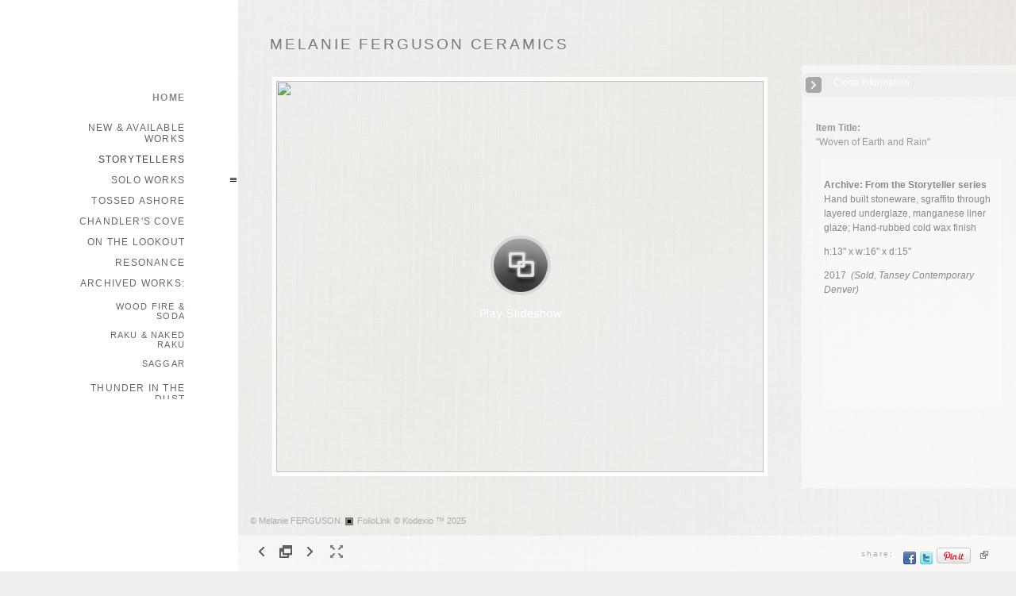

--- FILE ---
content_type: text/html; Charset=utf-8
request_url: https://melaniefergusonceramics.com/Image.asp?ImageID=2528626&apid=1&gpid=1&ipid=1&AKey=apsx3k7x
body_size: 22062
content:

<!DOCTYPE HTML PUBLIC "-//W3C//DTD HTML 4.01 Transitional//EN" "http://www.w3.org/TR/html4/loose.dtd">
<html xmlns="http://www.w3.org/1999/xhtml">
<head> <!-- Schema.org markup for Google+ --> <meta itemprop="name" content="&quot;Woven of Earth and Rain&quot;"> <meta itemprop="description" content="&quot;Woven of Earth and Rain&quot;
Archive: From the Storyteller series
Hand built stoneware, sgraffito through layered underglaze, manganese liner glaze; Hand-rubbed cold wax finish
h:13&quot; x w:16&quot; x d:15&quot;
2017  $2,400 (To request additional information or to purchase, contact Tansey Contemporary Denver)"> <meta itemprop="image" content="https://melaniefergusonceramics.com/Artists/40168/box_800_495/3102017201034950_WovenofEarthandRain-1_web.jpg"> <!-- Twitter Card data --> <meta name="twitter:card" content="summary_large_image"> <meta name="twitter:title" content="&quot;Woven of Earth and Rain&quot;"> <meta name="twitter:description" content="&quot;Woven of Earth and Rain&quot;
Archive: From the Storyteller series
Hand built stoneware, sgraffito through layered underglaze, manganese liner glaze; Hand-rubbed cold wax finish
h:13&quot; x w:16&quot; x d:15&quot;
2017  $2,400 (To request additional information or to purchase, contact Tansey Contemporary Denver)"> <meta property="twitter:image:width" content="616" /> <meta property="twitter:image:height" content="495" /> <!-- Twitter summary card with large image must be at least 280x150px --> <meta name="twitter:image" content="https://melaniefergusonceramics.com/Artists/40168/box_800_495/3102017201034950_WovenofEarthandRain-1_web.jpg"> <!-- Open Graph data --> <!--OG:dataS--> <meta property="og:title" content="&quot;Woven of Earth and Rain&quot;" /> <meta property="og:url" content="https://melaniefergusonceramics.com/Image.asp?ImageID=2528626&AKey=APSX3K7X" /> <meta property="og:image" content="https://melaniefergusonceramics.com/Artists/40168/box_800_495/3102017201034950_WovenofEarthandRain-1_web.jpg"/> <meta property="og:image:width" content="616"/> <meta property="og:image:height" content="495"/> <meta property="og:description" content="&quot;Woven of Earth and Rain&quot;
Archive: From the Storyteller series
Hand built stoneware, sgraffito through layered underglaze, manganese liner glaze; Hand-rubbed cold wax finish
h:13&quot; x w:16&quot; x d:15&quot;
2017  $2,400 (To request additional information or to purchase, contact Tansey Contemporary Denver)" /> <!--OG:dataE-->
<meta http-equiv="content-type" content="text/html; charset=UTF-8" />

<title>  Melanie FERGUSON Portfolios </title>
<meta name="keywords" content="hand built ceramics, contemporary ceramics, sculptural artist, artist, sculptural form, sculpture, figurative, figurative form, illustration, illustrator, sgraffito, calligraphic, surface visual, surface dialog, visual dialog, visual, story, organic form, inspire, spirit, native, raven, anagama, wood fired, naked raku, soda fired, soda kiln, low fire, electric kiln, reduction, oxidation, atmospheric, stoneware, earthenware, clay, intuitive mark, intuitive marks, tossed ashore, ocean, tidal, rock,, Melanie FERGUSON, &quot;Woven of Earth and Rain&quot;, STORYTELLERS, hand built ceramics, contemporary ceramics, sculptural artist, artist, sculptural form, sculpture, figurative, figurative form, illustration, illustrator, sgraffito, calligraphic, surface visual, surface dialog, visual dialog, visual, story, organic form, inspire, spirit, native, raven, anagama, wood fired, naked raku, soda fired, soda kiln, low fire, electric kiln, reduction, oxidation, atmospheric, stoneware, earthenware, clay, intuitive mark, intuitive marks, tossed ashore, ocean, tidal, rock,, " />
<!-- Contains Copyrighted Materials by (c) Kodexio 2025 -->
<!-- Template Copyrighted by (c) Kodexio 2025 -->
<!-- Contains Copyrighted Materials by Melanie FERGUSON -->
<link rel="shortcut icon" href="CommonFiles/favicon.ico" />
<link rel="stylesheet" href="CommonFiles/css/Brasiliacss/Brasilia.css"  type="text/css" media="all" />
<link rel="stylesheet" href="CommonFiles/css/Brasiliacss/BrasiliaSlideS.css"  type="text/css" media="all" />
<link rel="stylesheet" href="CommonFiles/css/Brasiliacss/Brasiliavignetting.css"  type="text/css" media="all" />
<link href="CommonFiles/css/Brasiliacss/scrollBar.css" rel="stylesheet" type="text/css"  media="all" />
<link href="CommonFiles/css/Brasiliacss/animations.css" rel="stylesheet" type="text/css"  media="all" />
<meta name="description" content="&quot;Woven of Earth and Rain&quot;Archive: From the Storyteller seriesHand built stoneware, sgraffito through layered underglaze, manganese liner glaze; Hand-rubbed cold wax finishh:13&quot; x w:16&quot; x d:15&quot;2017  $2,400 (To request additional information or to purchase, contact Tansey Contemporary Denver)" />

<script language="JavaScript" type="text/javascript">
var message=" ";
</script>
<script language="JavaScript" src="js/rightprotect.js" type="text/javascript"></script>
<META HTTP-EQUIV=imagetoolbar CONTENT=no>

 <link rel="stylesheet" href="https://code.jquery.com/ui/1.10.1/themes/base/jquery-ui.css" />
<script src="https://code.jquery.com/jquery-1.9.1.js"></script>
<script src="https://code.jquery.com/ui/1.10.1/jquery-ui.js"></script>
<script type="text/javascript">
  var g__share = {"share":[{"tpl":"","url":"http://www.facebook.com/sharer.php?u=^^URL^^&t=^^TITLE^^","alt":"Facebook","icon":"social_links/Share/default/facebook.png"},{"tpl":"","url":"https://twitter.com/share?url=^^URL^^&title=^^TITLE^^","alt":"Post to Twitter","icon":"social_links/Share/default/twitter.png"},{"tpl":"","url":"http://pinterest.com/pin/create/bookmarklet/?url=^^URL^^&media=^^SpecTH1^^&description=^^DESC^^&is_video=false","alt":"Pinterest","icon":"social_links/Share/default/PinExt.png"}]};     
          var imageU = "https://melaniefergusonceramics.com/Artists/40168/box_800_495/3102017201034950_WovenofEarthandRain-1_web.jpg";
    var thurlSL;
var thisfp =0;
var sArtistID = 40168;
var sSKey = 'AKey=APSX3K7X';
var sGalleryID = 172084;
var sAppurl = 'https://melaniefergusonceramics.com/';
var imageSeleted = 24;
var isslideshow = 'yes';
var txtfade = 'no';
var GuestB = 'yes';
var soundon=0;
	var backgroundFitImageSrc = 'CommonFiles/templates/Brasilia/paper_BG_only.jpg';
	var bgfitW = '';
	var bgfitH = '';
var bgfitW = '';
var bgfitH = '';
var backgroundFixImageSrc = '';
var backgroundFIxImagePos = '';
var bgImgOpacity = '';
 
var SStrans = '1';//Slideshow transition
var SSplaying='0'; //auto play slideshow/
var SSSpeed ='6000';			  
var FpImgMode = 'normal';		
var orfufi = 'display';
var useFullAreaI ="yes";
if(orfufi!="display"){
var med ="no";
}
else{
var med ="yes";	
}
var ThtoOrig,Pfmode;
var transspeed =parseInt("800");
 
var navexpand = 'yes';
var frameborder = '';
var framecolor = '';
var thumbcolor = '';
 
var skipthumb = 'no';
var effect ='0';
var sheffect='off';
var pannelB = 'none';
var pannelC = '';
var imageBo = 'solid #FFF 5px';
var imageCo ='';
 
var iframelink= ''.split(",");
var iframescroll = 'no'.split(",");
var iframeURL = ''.split(",");
var iframepos = 4;
var shwarrws ='yes';
var imgmenuFade = 'no';

var menufade = 'no';	
 
 
var fadeVal = parseInt('30');
var btmnavfade ='no';
var btmnavhide = 'no';
//text vars 

var closeinfot = '';
var premalinkt = '';
var copyLinkt = 'Copy';
var imagetitleL = 'Item Title:';
var imageDesLbl = '';
var selectoptLbl = 'Pricing Options:';
var pricelbl = 'Price';
var dimensions = 'Dimensions';
var lwidth = 'Width:';
var lheight = 'Height:';
var lweight = 'Weight:';
var addinfot = 'Additional Sales Information:';
var portfoliolbl = 'ARCHIVED WORKS:'.split(",");
var startp = '8'.split(",");
var endp= '10'.split(",");
 
var btmnavfolder = '';
 
var directionfolder = '';
 
var clicktoE = "no";  
var thumbbtn = "no"; 
 
var vimagepath = "";
var vFullscreenButton ="";
var vScaleButton ="true";
var vVolumeControls ="true";
var vviewTime ="false";
var vviewBigPlayButton ="true";
var vvideoLoop ="false"
var vvideoAutoPlay ="true"
var vsoundVolume ="0.8"
var vfullSizeView ="2"
var vControlbackgroundColor1 ="0x2e2e2e";
var vControlbackgroundColor2 ="0x000000";
var vControlbackgroundAlpha1 ="1";
var vControlbackgroundAlpha2 ="1";	
var vborderColor="0x555555";
var vborderAlpha ="1";
var vtimeColor1 ="0x333333";
var vtimeColor2 ="0x111111";
var vtimeAlpha1 ="1";
var vtimeAlpha2 ="1";  
var vtimeTextColor1 ="0xffffff";
var vtimeTextColor2 ="0x888888";   
var vscrubberHeight ="3";
var vscrubberColor1 ="0x333333";
var vscrubberAlpha1 ="1";
var vscrubberColor2 ="0x47d2ff";
var vscrubberAlpha2 ="1";
var vfilterColor ="0x0066ff";
var vfilterAlpha ="1";
var vVideobgcolor ="0x000000";
var bottomNavHeightXML = parseInt("45");
var imageRLpad =  2*parseInt("20px");

var menuwidth =  parseInt("300");
var textboxwidth = parseInt("270");
var away = parseInt("0");
var dispAreaPad=parseInt("25");
var dispAreaPadPer = dispAreaPad/10;
var dispAreaW = 100-(2*dispAreaPadPer);


var arrB = new Array();	
var arrUrl = new Array();
var arrmedUrl = new Array();
var arrThUrl = new Array();
var arrOrg = new Array();
var arrTempTh = new Array();
var pfadvance = "yes";
var pfadvanceBack = "";

var skipfp = "no";
 
var pfgrp = "";

var pfEmbad = "no";

 var imtxtopn = "yes";
 var embedV = "yes";
if(embedV==""){
embedV ="no";	
}
var useHW ="yes";
if(useHW==""){
useHW ="no";	
}
arrTempTh[1] ='Artists/40168/Thumbnails/thumbnail_279202513156237_MFe_79_1a.TenPaces.jpeg"   width="200"   height="300"    z="';arrTempTh[2] ='Artists/40168/Thumbnails/thumbnail_2792025131755279_ACircusMind.1-lr.jpeg"   width="194"   height="325"    z="';arrTempTh[3] ='Artists/40168/Thumbnails/thumbnail_2882022175512811_1a.ChronclesOfSharpShinnedHawk-150dpi.jpg"   width="200"   height="255"    z="';arrTempTh[4] ='Artists/40168/Thumbnails/thumbnail_26102023141417751_RedFernDialog.1-lr.jpg"   width="200"   height="292"    z="';arrTempTh[5] ='Artists/40168/Thumbnails/thumbnail_2610202313038101_ButterflysStrategy.1A-lr.jpg"   width="200"   height="153"    z="';arrTempTh[6] ='Artists/40168/Thumbnails/thumbnail_2610202313026974_EternitysSunset.1-lr.jpg"   width="200"   height="299"    z="';arrTempTh[7] ='Artists/40168/Thumbnails/thumbnail_1532020183755898_EternitysSunrise_web.jpg"   width="200"   height="255"    z="';arrTempTh[8] ='Artists/40168/Thumbnails/thumbnail_1532020183753240_CrimsonLightFloodsHorizon.jpg"   width="200"   height="224"    z="';arrTempTh[9] ='Artists/40168/Thumbnails/thumbnail_288202217326299_1a.AboveUsOnlySky-lr.jpg"   width="200"   height="226"    z="';arrTempTh[10] ='Artists/40168/Thumbnails/thumbnail_2882022175010426_1a.ALittleWayInland-150dpi.jpg"   width="200"   height="266"    z="';arrTempTh[11] ='Artists/40168/Thumbnails/thumbnail_252021164744768_LeapOfTheLoneKatydid-1.lr_.jpg"   width="200"   height="286"    z="';arrTempTh[12] ='Artists/40168/Thumbnails/thumbnail_3112202013151569_Saffron_Jack.1-lr_copy.jpg"   width="200"   height="289"    z="';arrTempTh[13] ='Artists/40168/Thumbnails/thumbnail_1282020183838374_Artist_TheMessenger.1.jpg"   width="200"   height="196"    z="';arrTempTh[14] ='Artists/40168/Thumbnails/thumbnail_1432020101622920_TheNectarOfYourBeing.1a-lr.jpg"   width="200"   height="200"    z="';arrTempTh[15] ='Artists/40168/Thumbnails/thumbnail_1432020101627375_ChandlersJourney.1B-lr.jpg"   width="200"   height="287"    z="';arrTempTh[16] ='Artists/40168/Thumbnails/thumbnail_2162020105119169_TheNightBefore.1-150.jpg"   width="200"   height="295"    z="';arrTempTh[17] ='Artists/40168/Thumbnails/thumbnail_237202013541753_WildPacific_web.jpg"   width="200"   height="268"    z="';arrTempTh[18] ='Artists/40168/Thumbnails/thumbnail_246201716720706_APathGracesTheFlight1_web.jpg"   width="200"   height="262"    z="';arrTempTh[19] ='Artists/40168/ImCache/200_286_2462017163952816_SheGivesTheNightItsDreams1_web.jpg"   width="200"   height="286"    z="';arrTempTh[20] ='Artists/40168/Thumbnails/thumbnail_2012019192426649_WhoeverTouchesMe1_web.jpg"   width="200"   height="222"    z="';arrTempTh[21] ='Artists/40168/Thumbnails/thumbnail_2462017183626313_StairwayToTheMidnightSun1a_web.jpg"   width="200"   height="268"    z="';arrTempTh[22] ='Artists/40168/Thumbnails/thumbnail_246201716857833_IslandOfHearts2_web.jpg"   width="200"   height="179"    z="';arrTempTh[23] ='Artists/40168/Thumbnails/thumbnail_310201720490364_SleepingWithAFullmoonBlanket-1b-lr_web.jpg"   width="200"   height="263"    z="';arrTempTh[24] ='Artists/40168/Thumbnails/thumbnail_3102017201034950_WovenofEarthandRain-1_web.jpg"   width="200"   height="161"    z="';arrTempTh[25] ='Artists/40168/ImCache/190_325_1822013184445926_7.OOAK.jpg"   width="190"   height="325"    z="';arrTempTh[26] ='Artists/40168/Thumbnails/thumbnail_163201819247720_InnerCalling_web.jpg"   width="200"   height="267"    z="';arrTempTh[27] ='Artists/40168/ImCache/200_153_912016202257183_HerChoiceWasFree1_web.jpg"   width="200"   height="153"    z="';
var fullscreenBtn = "on";
var EnlargeViewT = "Click to Enlarge"; 
var imgpageThumb ="";
 arrB[1] = 'Artists/40168/Images/279202513156237_MFe_79_1a.TenPaces.jpeg'; arrUrl[1] = 'Image.asp?ImageID=3039758&apid=1&gpid=1&ipid=1&AKey=APSX3K7X'; arrB[2] = 'Artists/40168/Images/2792025131755279_ACircusMind.1-lr.jpeg'; arrUrl[2] = 'Image.asp?ImageID=3103374&apid=1&gpid=1&ipid=1&AKey=APSX3K7X'; arrB[3] = 'Artists/40168/Images/2882022175512811_1a.ChronclesOfSharpShinnedHawk-150dpi.jpg'; arrUrl[3] = 'Image.asp?ImageID=2988021&apid=1&gpid=1&ipid=1&AKey=APSX3K7X'; arrB[4] = 'Artists/40168/Images/26102023141417751_RedFernDialog.1-lr.jpg'; arrUrl[4] = 'Image.asp?ImageID=3039773&apid=1&gpid=1&ipid=1&AKey=APSX3K7X'; arrB[5] = 'Artists/40168/Images/2610202313038101_ButterflysStrategy.1A-lr.jpg'; arrUrl[5] = 'Image.asp?ImageID=3039759&apid=1&gpid=1&ipid=1&AKey=APSX3K7X'; arrB[6] = 'Artists/40168/Images/2610202313026974_EternitysSunset.1-lr.jpg'; arrUrl[6] = 'Image.asp?ImageID=3039757&apid=1&gpid=1&ipid=1&AKey=APSX3K7X'; arrB[7] = 'Artists/40168/Images/1532020183755898_EternitysSunrise_web.jpg'; arrUrl[7] = 'Image.asp?ImageID=2801622&apid=1&gpid=1&ipid=1&AKey=APSX3K7X'; arrB[8] = 'Artists/40168/Images/1532020183753240_CrimsonLightFloodsHorizon.jpg'; arrUrl[8] = 'Image.asp?ImageID=2801621&apid=1&gpid=1&ipid=1&AKey=APSX3K7X'; arrB[9] = 'Artists/40168/Images/288202217326299_1a.AboveUsOnlySky-lr.jpg'; arrUrl[9] = 'Image.asp?ImageID=2988005&apid=1&gpid=1&ipid=1&AKey=APSX3K7X'; arrB[10] = 'Artists/40168/Images/2882022175010426_1a.ALittleWayInland-150dpi.jpg'; arrUrl[10] = 'Image.asp?ImageID=2988016&apid=1&gpid=1&ipid=1&AKey=APSX3K7X'; arrB[11] = 'Artists/40168/Images/252021164744768_LeapOfTheLoneKatydid-1.lr_.jpg'; arrUrl[11] = 'Image.asp?ImageID=2907996&apid=1&gpid=1&ipid=1&AKey=APSX3K7X'; arrB[12] = 'Artists/40168/Images/3112202013151569_Saffron_Jack.1-lr_copy.jpg'; arrUrl[12] = 'Image.asp?ImageID=2876469&apid=1&gpid=1&ipid=1&AKey=APSX3K7X'; arrB[13] = 'Artists/40168/Images/1282020183838374_Artist_TheMessenger.1.jpg'; arrUrl[13] = 'Image.asp?ImageID=2838359&apid=1&gpid=1&ipid=1&AKey=APSX3K7X'; arrB[14] = 'Artists/40168/Images/1432020101622920_TheNectarOfYourBeing.1a-lr.jpg'; arrUrl[14] = 'Image.asp?ImageID=2801504&apid=1&gpid=1&ipid=1&AKey=APSX3K7X'; arrB[15] = 'Artists/40168/Images/1432020101627375_ChandlersJourney.1B-lr.jpg'; arrUrl[15] = 'Image.asp?ImageID=2801505&apid=1&gpid=1&ipid=1&AKey=APSX3K7X'; arrB[16] = 'Artists/40168/Images/2162020105119169_TheNightBefore.1-150.jpg'; arrUrl[16] = 'Image.asp?ImageID=2827742&apid=1&gpid=1&ipid=1&AKey=APSX3K7X'; arrB[17] = 'Artists/40168/Images/237202013541753_WildPacific_web.jpg'; arrUrl[17] = 'Image.asp?ImageID=2835001&apid=1&gpid=1&ipid=1&AKey=APSX3K7X'; arrB[18] = 'Artists/40168/Images/246201716720706_APathGracesTheFlight1_web.jpg'; arrUrl[18] = 'Image.asp?ImageID=2493609&apid=1&gpid=1&ipid=1&AKey=APSX3K7X'; arrB[19] = 'Artists/40168/Images/2462017163952816_SheGivesTheNightItsDreams1_web.jpg'; arrUrl[19] = 'Image.asp?ImageID=1716739&apid=1&gpid=1&ipid=1&AKey=APSX3K7X'; arrB[20] = 'Artists/40168/Images/2012019192426649_WhoeverTouchesMe1_web.jpg'; arrUrl[20] = 'Image.asp?ImageID=2693065&apid=1&gpid=1&ipid=1&AKey=APSX3K7X'; arrB[21] = 'Artists/40168/Images/2462017183626313_StairwayToTheMidnightSun1a_web.jpg'; arrUrl[21] = 'Image.asp?ImageID=2493647&apid=1&gpid=1&ipid=1&AKey=APSX3K7X'; arrB[22] = 'Artists/40168/Images/246201716857833_IslandOfHearts2_web.jpg'; arrUrl[22] = 'Image.asp?ImageID=2493610&apid=1&gpid=1&ipid=1&AKey=APSX3K7X'; arrB[23] = 'Artists/40168/Images/310201720490364_SleepingWithAFullmoonBlanket-1b-lr_web.jpg'; arrUrl[23] = 'Image.asp?ImageID=2528637&apid=1&gpid=1&ipid=1&AKey=APSX3K7X'; arrB[24] = 'Artists/40168/Images/3102017201034950_WovenofEarthandRain-1_web.jpg'; arrUrl[24] = 'Image.asp?ImageID=2528626&apid=1&gpid=1&ipid=1&AKey=APSX3K7X'; arrB[25] = 'Artists/40168/Images/1822013184445926_7.OOAK.jpg'; arrUrl[25] = 'Image.asp?ImageID=1716711&apid=1&gpid=1&ipid=1&AKey=APSX3K7X'; arrB[26] = 'Artists/40168/Images/163201819247720_InnerCalling_web.jpg'; arrUrl[26] = 'Image.asp?ImageID=2589694&apid=1&gpid=1&ipid=1&AKey=APSX3K7X'; arrB[27] = 'Artists/40168/Images/912016202257183_HerChoiceWasFree1_web.jpg'; arrUrl[27] = 'Image.asp?ImageID=1722866&apid=1&gpid=1&ipid=1&AKey=APSX3K7X';

</script>
<script src="js/Brasiliajs/jquery-1.7.1.min.js" type="text/javascript"></script>
 <!-- Add fancyBox main JS and CSS files -->
	<script type="text/javascript" src="js/Brasiliajs/source/jquery.fancybox.js?v=2.1.3"></script>
	<link rel="stylesheet" type="text/css" href="js/Brasiliajs/source/jquery.fancybox.css?v=2.1.2" media="screen" />

	<!-- Add Button helper (this is optional) -->
	<link rel="stylesheet" type="text/css" href="js/Brasiliajs/source/helpers/jquery.fancybox-buttons.css?v=1.0.5" />
	<script type="text/javascript" src="js/Brasiliajs/source/helpers/jquery.fancybox-buttons.js?v=1.0.5"></script>

	<!-- Add Thumbnail helper (this is optional) -->
	<link rel="stylesheet" type="text/css" href="js/Brasiliajs/source/helpers/jquery.fancybox-thumbs.css?v=1.0.7" />
	<script type="text/javascript" src="js/Brasiliajs/source/helpers/jquery.fancybox-thumbs.js?v=1.0.7"></script>

	<!-- Add Media helper (this is optional) -->
	<script type="text/javascript" src="js/Brasiliajs/source/helpers/jquery.fancybox-media.js?v=1.0.5"></script>
<script type="text/javascript" src="js/Brasiliajs/Brasilia_getXMLvalues.js"></script>
<script type="text/javascript" src="js/yui/utilities/utilities.2.5.2.js"></script>
<script type="text/javascript" src="js/yui/yui_compilations/slider_container.2.5.2.js"></script>
<script type="text/javascript" src="js/VedhaPcflashD.js"></script>
<script type="text/javascript" src="js/popups/jqcookie.js" ></script> 
<script type="text/javascript" src="js/Brasiliajs/Brasiliamenuopen.js"></script>
<script type="text/javascript" src="js/Brasiliajs/shareURL.js"></script>




<script type="text/javascript" src="CommonFiles/swfobject.js"></script>
<script type="text/javascript" src="js/AC_OETags.js"></script>

<script type="text/javascript" src="js/Brasiliajs/Brasilia_common.js"></script>
<script type="text/javascript" src="js/Brasiliajs/BrasiliaSlideS.js" ></script>
 
<!-- the mousewheel plugin - optional to provide mousewheel support -->
<script type="text/javascript" src="js/Brasiliajs/jquery.mousewheel.js"></script>

<!-- the jScrollPane script -->
<script type="text/javascript" src="js/Brasiliajs/jquery.jscrollpane.js"></script>
 


<script>
$(document).ready(function(){
	
	timer4 = setTimeout('showEveryThing()',800);
	

	
	 	$('.fancybox').fancybox({
				wrapCSS    : 'fancybox-custom',

				openEffect : 'elastic',
				openSpeed  : 150,

				closeEffect : 'fade',
				closeSpeed  : 150,
                nextEffect : 'fade',
				prevEffect : 'fade',
				closeClick : true,
				padding : parseInt("0px"),
				
				helpers : {
					overlay : {
						css : {
							'background' : 'rgba(0,0,0,0.65)'
						}
					}
				}
			}); 
	 
	 
			/*
			 *  Media helper. Group items, disable animations, hide arrows, enable media and button helpers.
			*/
			$('.fancybox-media, .media')
				 
				.fancybox({
					openEffect : 'none',
					closeEffect : 'none',
					prevEffect : 'none',
					nextEffect : 'none',
                     
					arrows : false,
					padding : parseInt("0px"),
					helpers : {
						media : {},
						buttons : {}, 
						overlay : {
						css : {
							'background' : 'rgba(0,0,0,0.65)'
						}
					}
					}
				});
	 
	
	
	
	
	
	
	
})

$(document).keyup(function(event) {
              if (event.keyCode == '39') {
                $("#Irightarrow").click();
            	 
               }
               else if (event.keyCode == '37') {
              $("#Ileftarrow").click();
               }
			   else if(event.keyCode == '38'){
				   $("div.subSel").prev("div.sidenav").click();
			   }
			   else if(event.keyCode == '40'){
				    $("div.subSel").next("div.sidenav").click();
			   }
			   
			    
			   
  });
 
 
</script>

<style type="text/css">
body, #loadingtopLayer{
	background-color:#EEE;
	
}
 #embedvideo{
	background-color:#FFF; 
	 
	 }
.wraptocenter {
    display: table-cell;
    text-align: center;
    vertical-align: middle;
    width: 100%;
    height: 100%;
}
.wraptocenter * {
    vertical-align: middle;
}
#header .logo_holder{
	text-align:left;
} 
.websitetitle{
	margin-left:340px;
	
}
#fpimg img{
 	border:solid #FFF 5px  ;
}
#IContainer{
	border:none  ;
	border-radius: 0px;
	-moz-border-radius :0px;
	-webkit-border-radius:0px;
	
	
}

#paneladdbg, #ipaneladdbg,.fullPanelBg{
	background:url(CommonFiles/templates/Brasilia/fullTransp.png) no-repeat left top #AAA;
	opacity:0.0;
	filter:alpha(opacity=0);
	border-radius: 0px;
	-moz-border-radius :0px;
	-webkit-border-radius:0px;
	
} 
#makeMeScroll{
	background:url(CommonFiles/templates/Brasilia/fullTransp.png) no-repeat left top #AAA;	
}
#HomeLHolder{
	background-color:transparent;
}
#PfLHolder{
	background-color:transparent;
}
#infoLHolder{
background-color:transparent;
}
#ExtLMenu{
background-color:transparent;	
}
#GbHolder{
background-color:transparent;		
}
#menumainbg{
	background:url(CommonFiles/templates/Brasilia/fullTransp.png) no-repeat #FFF;
	opacity:0.99;
	filter:alpha(opacity=99)
	
}
.menuline_holder{
width:300px;
}

.roundCorners{
	border-radius: 0px;
	-moz-border-radius :0px;
	-webkit-border-radius:0px;	
	
}
#Iinfoline, .copy2{
	text-align:left;

}
#imgPD, .copy2{
	
	margin-left:315px;
}
.transp3{
	opacity:0.0;
	filter:alpha(opacity=0)
}
#itextHolderBg{
	background:url(CommonFiles/templates/Brasilia/fullTransp.png) no-repeat #FFF;
	opacity:0.50;
	filter:alpha(opacity=50);
 
}
#textHolderBg{
	background:url(CommonFiles/templates/Brasilia/fullTransp.png) no-repeat #FFF;
	opacity:0.50;
	filter:alpha(opacity=50);
 
}
.jspTrack{
	
	opacity:0.99;
	filter:alpha(opacity=99);
	
}
.jspContainer:hover .jspTrack{
	background-color:#FFF;
	
}
.jspContainer:hover .jspDrag{
	background-color:#BCBCBC;
  }
   .btmNavBg{
	background-color:#FFF;
	opacity:0.50;
	filter:alpha(opacity=50); 
 }
 .textbgBO{
	background-color:#FFF;
	opacity:0.20;
	filter:alpha(opacity=20); 
}
.txt_wrap, .itxt_wrap{
 width:270px;	
}
#iopendescription,#iclosedescription{
color:#FFF;
background-color:#EEE;
}
#iopendescription:hover, #iclosedescription:hover{
	color:#444;
	background-color:#EEE;
}
#iopendescription{
	
	width:40px;
}
#iclosedescription,  #iFdes{
	width:290px;
}
.btmNavBg, .navButtonsBg,#imgPD{
	height:45px;
	
}
.roundCornersD{
	border-radius: 0px;
	-moz-border-radius :0px;
	-webkit-border-radius:0px;	
	
}
/*#imgScrollDiv{
height:px;
}*/
/*#priceScrollDiv{
height:px;
}*/
.menuline_holder{
	left:0px;
	margin-left:0px;
	margin-right:0px;
	
}
#mainWrap{
float:right;
overflow:hidden	
}
#vedioholder,#stview,#Ginfoline{
right:0px;
left:auto;	
}
#zview, #formainbgimg,#forallpop{
right:0px;
left:auto;		
}
 

.fancybox-skin{

background-color:#F9F9F9;
border-radius: 0px;
	-moz-border-radius :0px;
	-webkit-border-radius:0px;	

}
.fancybox-inner{
background-color:#FFF;	
}
.isbox{
	width:auto;
	height:auto;
   	float:left;
	padding:10px;	 
}

.iimageH{
	background-color:transparent;
   padding:10px;
   border:#FFF;
   	border-radius: none;
	-moz-border-radius :none;
	-webkit-border-radius:none;
}

.isholder{
	position:relative;
	width:100%; 
	margin-top:-4px;
}
@media only screen and (device-width: 768px) {
.menuline_holder{
width:230px;
left:0px;
}
	
.itxt_wrap{
 width:200px;	
}	
#imgScrollDiv{
height:100px;
}
#priceScrollDiv{
height:150px;
}
}
/*\*//*/
.wraptocenter {
    display: block;
}
.wraptocenter span {
    display: inline-block;
    height: 100%;
    width: 1px;
}
/**/
</style>
<!--[if lt IE 8]><style>
.wraptocenter span {
    display: inline-block;
    height: 100%;
}
</style><![endif]-->


<link rel="shortcut icon" type="image/ico" href="/CommonFiles/favicon.ico" >
<link rel="icon" href="/CommonFiles/favicon.ico" type="image/x-icon">

<style type="text/css">
*{outline: medium none;}
</style>
<style type="text/css">
<!--
/* CSS Document */
/* Contains Copyrighted Materials by (c) Kodexio 2025*/
/* Image size recommendations: Image Thumbs 250px, Portfolio Thumbs 225, display images 1100x750 */
 
body {
font-family:Verdana, Geneva, sans-serif;
color:#777;
}

/* Default links color in information pages */
#asset #thumbHolder a{
color:#222;
text-decoration:none;
}

/*Color of home link in the Front page*/
#frontpage #homelnk a {
color:#888;
}

 /* Main Logo styles*/
#header .logo_holder{
}

.websitetitle{
padding-top:40px;
}

.websitetitle, .websitetitle a {
font-family: Arial, Tahoma,Verdana, Helvetica, sans-serif;
font-size: 14pt;
font-weight: normal;
color: #777;
letter-spacing: 0.15em;
}

.websitetitle a:hover{
color: #555;	
}

/* color for logo2 - the logo option in the menu side bar */
#logotwo{
font-size: 16pt;
font-weight: normal;
color: #A6A6A6;
letter-spacing: 0.15em;
text-align:center;
padding-right:20px;
padding-top:50px;
}

/*scroll bar Handle*/
.jspDrag{
background-image:url("commonfiles/templates/Brasilia/handler.png");
background-position:center center;
background-repeat:no-repeat;
cursor:pointer;
 }
 
/* scroll bar radius */
.jspDrag, .jspTrack {
-moz-border-radius: 0px;
border-radius: 0px; 
}

.jspDrag, .jspContainer:hover .jspDrag{
background-image:url("commonfiles/templates/Brasilia/handler.png");
background-position:center center;
background-repeat:no-repeat;
cursor:pointer;
 }

 /*if front page description is main content - i.e. in XML FrontPageDescriptionAsPageContent="yes" */
#fullfptxt{
width: 700px;
background: transparent;
padding:20px;
}

/*This line of code controls the copyright information styles. The FolioLink Terms of Service do not permit you to hide or delete the copyright statement nor can it be made hard to read.  Please abide by the terms of service to avoid possible account cancellation or service interruption.*/
div.footer, div.footer a, div.footer a:hover {
color: #AAA;
font-size: 8pt;
}

 /* image count information style on portfolio thumbs page*/
.imgCount{
font-size:10pt;
color: #A6A6A6;
}

 /* Social Links style*/
.sl_label {
color:#AAA;
font-size:10px;
letter-spacing: 0.2em;
line-height: 1.5;
}

.footer .sl_label {
color:#AAA;
font-size:10px;
}

/*side navigation cursor is a hand*/
a{
cursor:pointer;
}

/*Menu Font Styles*/
#menuH{
font-family: Arial, Tahoma,Verdana, Helvetica, sans-serif;
font-size:12px;
letter-spacing: 0.1em;
text-decoration:none;
text-transform: uppercase;
text-align:right;
padding-right:45px;
padding-left:65px;
}

#homelnk, #archv, #portfolioLnk, #infoLnk, #gb, #ExtLMenu{
font-size:12px;
line-height:14px;
font-weight:600;
}

#portfolioLnk, #infoLnk{
padding-bottom:3px;
padding-right:15px;
}

/* Main Categories like Home, Portfolios & Information */
.sidenav, .sidenavF, .sidenav_act, .sidenavF_act { 
color:#888;
}

.sidenav a:hover, .sidenavF a:hover, .sidenav:hover, .sidenavF:hover, .sidenav_act:hover
.sidenav_act a:hover{
color:#888;

}

.sub {
color:#666;
 }

.subSel{
color:#444;
padding-left:0px;
background: #FFF;
}

.sub, .subSel{ 
  /*margins between leaf links - i.e. portfolio names and info page names */
padding-top:6px;
padding-bottom:6px;
}

.sub a:hover, .sub:hover{
color:#444;
}

/*top margin for first leaf links - i.e. portfolio names and info page names */
#hidsubprf, #hidsubinfo {
padding-top:5px;
}

/*top margin for first leaf links in portfolio group */
.hidesub{
padding-top:10px;
}

/* Controls portfolio group heading color and font style*/
.PortFoliogroupHead{
font-size:12px;
color:#666;
padding-top:6px;
padding-bottom:6px;
padding-left:20px
}

.PortFoliogroupHead:hover, .PortFoliogroupHead a:hover{
font-size:12px;
color:#444;
}

.PortFoliogroupHead.selected{/* Controls portfolio selected group heading color and font style*/
font-size:12px;
color:#666
}

.PortFoliogroupHead .sub{
font-size:11px;
color:#666;
padding-left:20px;
}

.PortFoliogroupHead .subSel{
font-size:11px;
color:#222;
background: #FFF;
padding-top:3px;
padding-bottom:3px;
}

/* this is the iframe link */
#archv{
color:#888;
padding-top:9px;
padding-bottom:3px;
text-decoration:none;
}

/* styling for pricing information that is linked to the Archive in the pricing box */
a.archiveL {
color: #444;
text-decoration:none;
}

#ExtLMenu a{
color:#888;
text-decoration:none;
}

/* Orange on mouse over
.archv:hover, .archv a:hover, .ExtLMenu:hover. ExtLMenu a:hover{
color:A3A3A3;
}
*/

/* Home, Portfolio, Inofrmation, GB links holder margin*/
#HomeLHolder, #PfLHolder, #infoLHolder, #WebCHolder, #GbHolder, #ExtLMenu{
/*margin below home link */
margin:10px;
} 

#HomeLHolder{
padding-top:36px;
}

 /* Follow links top padding*/
#h_ML .hid_n, .hid_n_n {
margin-top:0px;
}
 
/* Determines where the menu links start a below the side bar logo (logo 2) */
#linksholder {
padding-top:0px;
}

/* Adds an optional character background color to each letter in the links
#linksholder a{
background-color:#CCC;
}
*/

 /* thumb names styles*/
.artDes {
font-size:10px;
color:#797979;
padding-top:5px;
}

.artDes:hover, .artDes a:hover{
color:#444;
}

#frontpage .artDes{
color:#AAA;
font-size:12px;
padding-top:15px;
}

/* Determines alignment of the portfolio cover image in the text area.  Please note that padding-left + padding-right + width should = 100 */
.thumbMainImg {
overflow-x: hidden;
overflow-y: hidden;
padding-top: 75px;
padding-bottom: 20px;
padding-left: 10%;
padding-right: 10%;
text-align: center;
width: 80%;
}

#HolderTxt{
width:80%;
padding-left:10%;
padding-right:10%;
}

/* Determines the text area text color and other styles*/
#itxtwrap, #txtwrap{
color:#888;
line-height:1.5;
padding-top: 15px;
padding-bottom: 20px;
}

/* Shows the Image Label on the right */
.openinfo {
color:#999;
font-size:12px;
}

.PriceInfoHeadings,.onameLbl{
color:#999;
font-size:12px;
font-weight:bold
}

.pricingSubHead{
color:#999;
font-size:10px;
font-weight:bold
}

.pricing{
color:#999;
font-size:10px;
}

a.viewcart {
background-image:url(CommonFiles/templates/Brasilia/viewCart.png)
}

a.addtocart {
background-image:url(CommonFiles/templates/Brasilia/AddToCart.png)
}

/*guestbook */

#guestbook .dv_GContent{
font-size: 14px;
color: #999;
}

.c_gblabel{
color: #666;
}

.req_label{
color: #444;
}

.c_gbdata input, .c_gbdata select, .c_gbdata textarea {
background: #f8f7f4;
border-color: #696969;
color: #696969;
}

.short_data input, .short_data select{
border-color: #696969;
}

.gb_btn{
color: #696969;
border-color: #696969;
}

#gbheading{ /* guest book heading from XML*/
color:#888;
font-size:14px;
font-weight:bold
}

#addxmlText{
color:#888;
font-size:12px;
padding-top:80px;
}

/* end GB */

/* image page thumb and enlarge link*/
.clearonep{
}

#enlargeThumb{
}

#enlargeLinkHolder #enlargeThumb img{
background-color:#CDCDCD;
width:50px;
padding:10px;
margin-top:5px;
}

#enlargeLink a{ /* enlarge link color*/
color:#666;
text-decoration:none;
}

.fancybox-close{
background-image:none;
}


#OriginalImage{ /* original image popup background color*/
background:#999;
}
 
#closeOriginal{ /*original image close button*/
background:url(CommonFiles/templates/Brasilia/x_alt.png) no-repeat center center;
}


/* Sets alpha for portfolio background image (if used) */
img#xmlbg{
opacity:0.3;
filter:alpha(opacity=30);
}

/* Margin at top of image/thumbs container */
#portfolio .dv_GContent{
padding-top:20px;
}

/**** used to change image alignment

.wraptocenter{
vertical-align:top;
padding-top:20px
}

#hiddenleftarrw{
background-position:20% 10%;
}

#hiddenrightarrw{
background-position:20% 10%;
}

.pika-image .stackinfo, .pika-image  .videoinfo, .pika-image .stackinfo:hover, .pika-image  .videoinfo:hover{
background-position:50% 10%;
}

****/

/*Image page*/
#BigIiframe {/* for Ipad only, zoom view image background color*/
background-color:#CCC;
}

.closeiframe {/* for Ipad only, zoom view Close button color*/
background-color:#555;
}

/* When we show enlarged view this is the background color */
#forallpop{
background-color:#555;
background-image:none;
}

#closedescription, #iclosedescription{
background-image:url(CommonFiles/templates/Brasilia/midgray/closeInfo.png);
background-position:5px center;
}

#opendescription, #iopendescription{
background-image:url(CommonFiles/templates/Brasilia/midgray/openInfo.png);
background-position:5px center;
}

#imgLoadingIN, #tempLoading{
background: url(CommonFiles/templates/Brasilia/tinyloader.gif) center center no-repeat;
}

#loadingtopLayer{
background-image: url(CommonFiles/templates/Brasilia/tinyloader.gif);
}

.pika-image .videoinfo{
background:url(CommonFiles/templates/Brasilia/videobutton.png) no-repeat 50% 50%;	
}

#vedioholder {
background-image:url(CommonFiles/templates/Brasilia/transpbg.png);
}

.pika-image .videoinfo:hover{
background:url(CommonFiles/templates/Brasilia/videobutton.png) no-repeat 50% 50%;
}

.pika-image .stackinfo{
background:url(CommonFiles/templates/Brasilia/stackbutton.png) no-repeat 50% 50%;
}

.pika-image .stackinfo:hover{
background:url(CommonFiles/templates/Brasilia/stackbutton.png) no-repeat 50% 50%;
}

/* image page image shadow */
.boxshadow {
-moz-box-shadow: 5px 5px 10px #000; /* Firefox */
-webkit-box-shadow: 5px 5px 10px #000; /* Safari and Chrome */
box-shadow: 5px 5px 10px #000; /* Opera 10.5+, future browsers and IE6+ using IE-CSS3 */	
}

/* bottom navigation buttons*/

#leftarrow,#Ileftarrow{
background-image:url(CommonFiles/templates/Brasilia/midgray/leftarrow_4.png);
}

#hiddenleftarrw{
background-image:url(CommonFiles/templates/Brasilia/black/leftarrow_big.png);
}

#rightarrow,#Irightarrow{
background-image:url(CommonFiles//templates/Brasilia/midgray/rightarrow_4.png);
}

#hiddenrightarrw{
background-image:url(CommonFiles//templates/Brasilia/black/rightarrow_big.png);
}

#soundonoff.on{
background-image:url(CommonFiles/templates/Brasilia/midgray/musicon.png);
}

#soundonoff.off{
background-image:url(CommonFiles/templates/Brasilia/midgray/musicoff.png);
}

#StartStopSlide a.play {
background-image:url(CommonFiles/templates/Brasilia/midgray/playP.png);
}

#StartStopSlide a.pause {
background-image:url(CommonFiles/templates/Brasilia/midgray/stopS.png);
}

#ipricebox{
background-image:url(CommonFiles/templates/Brasilia/black/price.png);
}

#idescbox{
background-image:url(CommonFiles/templates/Brasilia/black/info.png);
}

#copyright,#icopyright{
background-image:url(CommonFiles/templates/Brasilia/black/copyright.png);	
}

/*Vignetting effect*/

#topLeft{
background-image:url(CommonFiles/templates/Brasilia/black/topleft.png);
}

#topRight{
background-image:url(CommonFiles/templates/Brasilia/black/topright.png);	
}

#bottomRight{
background-image:url(CommonFiles/templates/Brasilia/black/bottomright.png);
}

#bottomLeft{
background-image:url(CommonFiles/templates/Brasilia/black/bottomleft.png);
}

#topmenu{
background-image:url(CommonFiles/templates/Brasilia/black/topmenu.png);	
}

#bottommenu{
background-image:url(CommonFiles/templates/Brasilia/black/bottommenu.png);
}

#full-screen {
background-image: url(CommonFiles/templates/Brasilia/midgray/fullscrnup.png);
}

.GName{
background-image:url(CommonFiles/templates/Brasilia/black/thumb_2.png);
}

.perma {
background-image:url(CommonFiles/templates/Brasilia/midgray/permalink.png);	
}

/*tool tip */

#tooltipobj, #altinfo, #itooltipobj{
height:2px;
line-height:0em;
border:solid 2px #AAA;
-moz-border-radius: 2px;
border-radius: 2px; 
color:#000;
font-size:10px;
background-image:url(CommonFiles/templates/Brasilia/verylight/buttonnavbg_2.png);
}

#sociallinksBtn, #isociallinksBtn{
background-image:url(CommonFiles/templates/Brasilia/black/shareBtn.png);	
}

/*skin specific*/

.menuline_holder{
position:fixed;
top:0px;
left:0px;
min-height:1800px;
overflow:hidden
}

/* Default links color in information pages, portfolio description, image description */
#asset #thumbHolder a, #HolderTxt a, #ImgInfoDiv a{
color:#222;
text-decoration:none;
}
-->
</style>
</head>

<body id="imagepage" onLoad="init_ipage()">

<div id="formainbgimg" class="transp1"></div>


 <div id="topLeft" class="transp3"></div>
<div id="bottomLeft" class="transp3"></div>
<div id="topRight" class="transp3"></div>
<div id="bottomRight" class="transp3"></div>  

 <!--Start Header-->
        	<div class="header" id="header">
           	  	<div class="logo_holder"> <div class="websitetitle firstlogo" ><a onclick="GoG('Artist.asp?ArtistID=40168&AKey=APSX3K7X')">    
                
           MELANIE FERGUSON CERAMICS 
                
               


</a></div></div><!--END LOGO HEADER-->
       
       		</div>  
            <!--END  header-->
            
 <div id="mainWrapContentHolder">              
  <div id="mainWrap">          
 	<div class="holder1">
        
         <div class="holder2">
        <div class="dotborder">
         
        <div class="content" id="main_content">
               
                 <div class="itxt_wrap transp2" id="itxtwrap">
                    <div id="itextHolderBg"></div>
                       <div id="imainTxtHolder">
                       <div id="priceinfoT" lang="en"></div> 
                       </div>
                    
                       <!-- END PRICING  -->
                </div>
               <div id="iFdes" onClick="imgtxtopenStylesFunction()">
                        
                            <div id="iopendescription"></div>
                         	<div id="iclosedescription">Close Information</div>
                        
                </div> 
        
           	 <div class="Container" id="IContainer">
            
           
                <!----------------------------------------------------->
                  <div id="idescbox" onMouseOver="showtooltip(window.event,this)" onMouseOut="hidetooltip(this)" onClick="showDisInfo(Imgnum);"></div><span class="fortt">Description</span>
                 <div id="NavarrowHolder">
                  <div id="hiddenleftarrw" onclick="queueclicksL()" onMouseOver="showopacity(window.event,this,1)" onMouseOut="hideopacity(this)"></div>
                          <div id="hiddenrightarrw" onclick="queueclicksR()" onMouseOver="showopacity(window.event,this,2)" onMouseOut="hideopacity(this)"></div></div>
                	
                		<div class="fpimg_withtxt" id="fpimg">
                        				<div id="ipaneladdbg"></div>
                   			 <div class="fpimg_frame">
                       		
                            <div id="sh_wrap">
                            
                           		<div id="slide_holder">
                           			<ul id="slideS"  >
                           			 
                                           
                           				 <li class="slide-list">
                                         
                                         <a href="">
                                         
                                         <img id="img_1" class="lithimgae" src="CommonFiles/templates/Brasilia/loader_white.gif"/>
                                         
                                         
                                         </a><span id="invC1" class="hid"></span> 
                                         
                                         <a href="Artists/40168/Images/279202513156237_MFe_79_1a.TenPaces.jpeg"></a>
                          <div class="ignorediv">
                                <div id="i_name1">&#8220;Ten Paces&#8221;</div>
                         
                               <div class="i_txt" id="ides1">  <p><strong>New, from the Storyteller series</strong><br />Hand built stoneware, sgraffito through layered underglaze, manganese liner glaze; hand rubbed cold wax finish</p>
<p>h:16&rdquo; (40.6 cm)<br />w:12&rdquo; (30.5 cm)<br />d:10&rdquo; (25.4 cm)</p>
<p>2023&nbsp;<em>(<strong><span style="color: #000000;">SOLD</span></strong>, Cavin-Morris Gallery)</em></p>   </div>
                    <div id="linkname1" class="dontdisp"> 427,640 </div>
                    
                   
                    <div class="i_txt">
                       <!-- PRICING INFO -->
                 
                     
                     
                  <div class="p_unit">
                           <span class="value"><form target="paypal" action="https://www.paypal.com/cgi-bin/webscr" method="post" ID="Form41"></form></span>
                            <span class="value"><form target="paypal" action="https://www.paypal.com/cgi-bin/webscr" method="post" ID="Form31"></form></span>
                           
                          </div>
                      
                       <div id="salesoption1">
                        <!--  -->
                        Not For Sale
                       </div>
                      <div id="isfalink1">  
                       
                      </div>
                     </div>    
                     </div>
              
                          
                                         </li>
                           			 
                                           
                           				 <li class="slide-list">
                                         
                                         <a href="">
                                         
                                         <img id="img_2" class="lithimgae" src="CommonFiles/templates/Brasilia/loader_white.gif"/>
                                         
                                         
                                         </a><span id="invC2" class="hid"></span> 
                                         
                                         <a href="Artists/40168/Images/2792025131755279_ACircusMind.1-lr.jpeg"></a>
                          <div class="ignorediv">
                                <div id="i_name2">&quot;A Circus Mind&quot;</div>
                         
                               <div class="i_txt" id="ides2">  <p><strong>New, from the Storyteller series</strong><br />Handbuilt stoneware, sgraffito through layered pigmented underglaze; multiple firings in oxidation, hand-rubbed cold wax finish</p>
<p>h:17.5&rdquo; (30.5 cm)<br />w:9&rdquo; (33.0 cm)<br />d:9&rdquo; (33.0 cm)</p>
<p>2024&nbsp; <em>(<strong><span style="color: #000000;">Available.</span></strong> To request information or to purchase, contact <a href="mailto:info@cavinmorris.com?subject=Melanie Ferguson's A Circus Mind">Cavin-Morris Gallery</a>)</em></p>   </div>
                    <div id="linkname2" class="dontdisp"> 574,960 </div>
                    
                   
                    <div class="i_txt">
                       <!-- PRICING INFO -->
                 
                     
                     
                  <div class="p_unit">
                           <span class="value"><form target="paypal" action="https://www.paypal.com/cgi-bin/webscr" method="post" ID="Form42"></form></span>
                            <span class="value"><form target="paypal" action="https://www.paypal.com/cgi-bin/webscr" method="post" ID="Form32"></form></span>
                           
                          </div>
                      
                       <div id="salesoption2">
                        <!--  -->
                        Not For Sale
                       </div>
                      <div id="isfalink2">  
                       
                      </div>
                     </div>    
                     </div>
              
                          
                                         </li>
                           			 
                                           
                           				 <li class="slide-list">
                                         
                                         <a href="">
                                         
                                         <img id="img_3" class="lithimgae" src="CommonFiles/templates/Brasilia/loader_white.gif"/>
                                         
                                         
                                         </a><span id="invC3" class="hid"></span> 
                                         
                                         <a href="Artists/40168/Images/2882022175512811_1a.ChronclesOfSharpShinnedHawk-150dpi.jpg"></a>
                          <div class="ignorediv">
                                <div id="i_name3">&#8220;Chronicles of Sharp Shinned Hawk&#8221;</div>
                         
                               <div class="i_txt" id="ides3">  <p>Hand built stoneware, illustrations sanded through layered underglaze, manganese liner glaze; hand rubbed cold wax finish</p>
<p>h:14&rdquo; (35.6 cm)<br />w:10&rdquo; (25.4cm)<br />d:10&rdquo; (25.4 cm)</p>
<p>2020&nbsp;<em>(<strong><span style="color: #000000;">SOLD</span></strong>, Cavin-Morris Gallery)</em></p>   </div>
                    <div id="linkname3" class="dontdisp"> 718,916 </div>
                    
                   
                    <div class="i_txt">
                       <!-- PRICING INFO -->
                 
                     
                     
                  <div class="p_unit">
                           <span class="value"><form target="paypal" action="https://www.paypal.com/cgi-bin/webscr" method="post" ID="Form43"></form></span>
                            <span class="value"><form target="paypal" action="https://www.paypal.com/cgi-bin/webscr" method="post" ID="Form33"></form></span>
                           
                          </div>
                      
                       <div id="salesoption3">
                        <!--  -->
                        Not For Sale
                       </div>
                      <div id="isfalink3">  
                       
                      </div>
                     </div>    
                     </div>
              
                          
                                         </li>
                           			 
                                           
                           				 <li class="slide-list">
                                         
                                         <a href="">
                                         
                                         <img id="img_4" class="lithimgae" src="CommonFiles/templates/Brasilia/loader_white.gif"/>
                                         
                                         
                                         </a><span id="invC4" class="hid"></span> 
                                         
                                         <a href="Artists/40168/Images/26102023141417751_RedFernDialog.1-lr.jpg"></a>
                          <div class="ignorediv">
                                <div id="i_name4">&#8220;Red Fern Dialog&#8221;</div>
                         
                               <div class="i_txt" id="ides4">  <p><strong>From the Storyteller series</strong><br />Handbuilt stoneware, sgraffito through layered underglaze, manganese liner glaze; hand-rubbed cold wax finish</p>
<p>h:21&rdquo; x w:15&rdquo; x d:12&rdquo;</p>
<p>2021&nbsp; <em>(<strong><span style="color: #000000;">Private Commission</span></strong>, Cavin-Morris Gallery)</em></p>   </div>
                    <div id="linkname4" class="dontdisp"> 658,960 </div>
                    
                   
                    <div class="i_txt">
                       <!-- PRICING INFO -->
                 
                     
                     
                  <div class="p_unit">
                           <span class="value"><form target="paypal" action="https://www.paypal.com/cgi-bin/webscr" method="post" ID="Form44"></form></span>
                            <span class="value"><form target="paypal" action="https://www.paypal.com/cgi-bin/webscr" method="post" ID="Form34"></form></span>
                           
                          </div>
                      
                       <div id="salesoption4">
                        <!--  -->
                        Not For Sale
                       </div>
                      <div id="isfalink4">  
                       
                      </div>
                     </div>    
                     </div>
              
                          
                                         </li>
                           			 
                                           
                           				 <li class="slide-list">
                                         
                                         <a href="">
                                         
                                         <img id="img_5" class="lithimgae" src="CommonFiles/templates/Brasilia/loader_white.gif"/>
                                         
                                         
                                         </a><span id="invC5" class="hid"></span> 
                                         
                                         <a href="Artists/40168/Images/2610202313038101_ButterflysStrategy.1A-lr.jpg"></a>
                          <div class="ignorediv">
                                <div id="i_name5">&#8220;Butterfly&#8217;s Strategy&#8221;</div>
                         
                               <div class="i_txt" id="ides5">  <p><strong>New, from the Storyteller series</strong><br />Hand built stoneware, sgraffito through layered underglaze, manganese liner glaze; hand rubbed cold wax finish</p>
<p>h:9&rdquo; x w:11&rdquo;</p>
<p>2022&nbsp;<em>(<strong><span style="color: #000000;">SOLD</span></strong>, Cavin-Morris Gallery)</em></p>   </div>
                    <div id="linkname5" class="dontdisp"> 1258,960 </div>
                    
                   
                    <div class="i_txt">
                       <!-- PRICING INFO -->
                 
                     
                     
                  <div class="p_unit">
                           <span class="value"><form target="paypal" action="https://www.paypal.com/cgi-bin/webscr" method="post" ID="Form45"></form></span>
                            <span class="value"><form target="paypal" action="https://www.paypal.com/cgi-bin/webscr" method="post" ID="Form35"></form></span>
                           
                          </div>
                      
                       <div id="salesoption5">
                        <!--  -->
                        Not For Sale
                       </div>
                      <div id="isfalink5">  
                       
                      </div>
                     </div>    
                     </div>
              
                          
                                         </li>
                           			 
                                           
                           				 <li class="slide-list">
                                         
                                         <a href="">
                                         
                                         <img id="img_6" class="lithimgae" src="CommonFiles/templates/Brasilia/loader_white.gif"/>
                                         
                                         
                                         </a><span id="invC6" class="hid"></span> 
                                         
                                         <a href="Artists/40168/Images/2610202313026974_EternitysSunset.1-lr.jpg"></a>
                          <div class="ignorediv">
                                <div id="i_name6">&#8220;Eternity&#8221;s Sunset&#8221;</div>
                         
                               <div class="i_txt" id="ides6">  <p><strong>From the Storyteller series</strong><br />Handbuilt stoneware, sgraffito through layered underglaze, manganese liner glaze; hand-rubbed cold wax finish</p>
<p>h:21&rdquo; x w:16&rdquo;</p>
<p>2021&nbsp; <em>(<strong><span style="color: #000000;">Private Commission</span></strong>, Cavin-Morris Gallery)</em></p>   </div>
                    <div id="linkname6" class="dontdisp"> 642,960 </div>
                    
                   
                    <div class="i_txt">
                       <!-- PRICING INFO -->
                 
                     
                     
                  <div class="p_unit">
                           <span class="value"><form target="paypal" action="https://www.paypal.com/cgi-bin/webscr" method="post" ID="Form46"></form></span>
                            <span class="value"><form target="paypal" action="https://www.paypal.com/cgi-bin/webscr" method="post" ID="Form36"></form></span>
                           
                          </div>
                      
                       <div id="salesoption6">
                        <!--  -->
                        Not For Sale
                       </div>
                      <div id="isfalink6">  
                       
                      </div>
                     </div>    
                     </div>
              
                          
                                         </li>
                           			 
                                           
                           				 <li class="slide-list">
                                         
                                         <a href="">
                                         
                                         <img id="img_7" class="lithimgae" src="CommonFiles/templates/Brasilia/loader_white.gif"/>
                                         
                                         
                                         </a><span id="invC7" class="hid"></span> 
                                         
                                         <a href="Artists/40168/Images/1532020183755898_EternitysSunrise_web.jpg"></a>
                          <div class="ignorediv">
                                <div id="i_name7">&quot;Eternity's Sunrise&quot;</div>
                         
                               <div class="i_txt" id="ides7">  <p><strong>From the Storyteller series</strong><br />Hand built stoneware, sgraffito through layered underglaze, manganese liner glaze; Hand-rubbed cold wax finish</p>
<p>h:16&rdquo; x w:12&rdquo;</p>
<p>Form: 2014 / Surface: 2018&nbsp;<em>(<strong><span style="color: #000000;">SOLD</span></strong>, Cavin-Morris Gallery)</em></p>   </div>
                    <div id="linkname7" class="dontdisp"> 753,960 </div>
                    
                   
                    <div class="i_txt">
                       <!-- PRICING INFO -->
                 
                     
                     
                  <div class="p_unit">
                           <span class="value"><form target="paypal" action="https://www.paypal.com/cgi-bin/webscr" method="post" ID="Form47"></form></span>
                            <span class="value"><form target="paypal" action="https://www.paypal.com/cgi-bin/webscr" method="post" ID="Form37"></form></span>
                           
                          </div>
                      
                       <div id="salesoption7">
                        <!--  -->
                        Not For Sale
                       </div>
                      <div id="isfalink7">  
                       
                      </div>
                     </div>    
                     </div>
              
                          
                                         </li>
                           			 
                                           
                           				 <li class="slide-list">
                                         
                                         <a href="">
                                         
                                         <img id="img_8" class="lithimgae" src="CommonFiles/templates/Brasilia/loader_white.gif"/>
                                         
                                         
                                         </a><span id="invC8" class="hid"></span> 
                                         
                                         <a href="Artists/40168/Images/1532020183753240_CrimsonLightFloodsHorizon.jpg"></a>
                          <div class="ignorediv">
                                <div id="i_name8">&quot;Crimson Light Floods the Horizon&quot;</div>
                         
                               <div class="i_txt" id="ides8">  <p><strong>From the Storyteller series</strong><br />Hand built stoneware, sgraffito through layered underglaze, manganese liner glaze; Hand-rubbed cold wax finish</p>
<p>h:11&rdquo; x w:11&rdquo;</p>
<p>2016&nbsp;<em>(<strong><span style="color: #000000;">SOLD</span></strong>, Cavin-Morris Gallery)</em></p>   </div>
                    <div id="linkname8" class="dontdisp"> 847,948 </div>
                    
                   
                    <div class="i_txt">
                       <!-- PRICING INFO -->
                 
                     
                     
                  <div class="p_unit">
                           <span class="value"><form target="paypal" action="https://www.paypal.com/cgi-bin/webscr" method="post" ID="Form48"></form></span>
                            <span class="value"><form target="paypal" action="https://www.paypal.com/cgi-bin/webscr" method="post" ID="Form38"></form></span>
                           
                          </div>
                      
                       <div id="salesoption8">
                        <!--  -->
                        Not For Sale
                       </div>
                      <div id="isfalink8">  
                       
                      </div>
                     </div>    
                     </div>
              
                          
                                         </li>
                           			 
                                           
                           				 <li class="slide-list">
                                         
                                         <a href="">
                                         
                                         <img id="img_9" class="lithimgae" src="CommonFiles/templates/Brasilia/loader_white.gif"/>
                                         
                                         
                                         </a><span id="invC9" class="hid"></span> 
                                         
                                         <a href="Artists/40168/Images/288202217326299_1a.AboveUsOnlySky-lr.jpg"></a>
                          <div class="ignorediv">
                                <div id="i_name9">&#8220;Above Us Only Sky&#8221;</div>
                         
                               <div class="i_txt" id="ides9">  <p>Hand built stoneware, illustrations sanded through layered underglaze, manganese liner glaze; hand rubbed cold wax finish</p>
<p>h:12&rdquo; x w:10&rdquo; x d:9&rdquo;</p>
<p>2020-2022&nbsp;<em>(<strong><span style="color: #000000;">SOLD</span></strong>, Cavin-Morris Gallery)</em></p>   </div>
                    <div id="linkname9" class="dontdisp"> 850,960 </div>
                    
                   
                    <div class="i_txt">
                       <!-- PRICING INFO -->
                 
                     
                     
                  <div class="p_unit">
                           <span class="value"><form target="paypal" action="https://www.paypal.com/cgi-bin/webscr" method="post" ID="Form49"></form></span>
                            <span class="value"><form target="paypal" action="https://www.paypal.com/cgi-bin/webscr" method="post" ID="Form39"></form></span>
                           
                          </div>
                      
                       <div id="salesoption9">
                        <!--  -->
                        Not For Sale
                       </div>
                      <div id="isfalink9">  
                       
                      </div>
                     </div>    
                     </div>
              
                          
                                         </li>
                           			 
                                           
                           				 <li class="slide-list">
                                         
                                         <a href="">
                                         
                                         <img id="img_10" class="lithimgae" src="CommonFiles/templates/Brasilia/loader_white.gif"/>
                                         
                                         
                                         </a><span id="invC10" class="hid"></span> 
                                         
                                         <a href="Artists/40168/Images/2882022175010426_1a.ALittleWayInland-150dpi.jpg"></a>
                          <div class="ignorediv">
                                <div id="i_name10">&quot;A Little Way Inland&quot;</div>
                         
                               <div class="i_txt" id="ides10">  <p>Hand built stoneware, crawl and crackle slips, oxide stains, underglaze, manganese liner glaze</p>
<p>h:14&rdquo; x w:10&rdquo; x d:10&rdquo;</p>
<p>2020&nbsp;<em>(<strong><span style="color: #000000;">SOLD</span></strong>, Cavin-Morris Gallery)</em></p>   </div>
                    <div id="linkname10" class="dontdisp"> 723,960 </div>
                    
                   
                    <div class="i_txt">
                       <!-- PRICING INFO -->
                 
                     
                     
                  <div class="p_unit">
                           <span class="value"><form target="paypal" action="https://www.paypal.com/cgi-bin/webscr" method="post" ID="Form410"></form></span>
                            <span class="value"><form target="paypal" action="https://www.paypal.com/cgi-bin/webscr" method="post" ID="Form310"></form></span>
                           
                          </div>
                      
                       <div id="salesoption10">
                        <!--  -->
                        Not For Sale
                       </div>
                      <div id="isfalink10">  
                       
                      </div>
                     </div>    
                     </div>
              
                          
                                         </li>
                           			 
                                           
                           				 <li class="slide-list">
                                         
                                         <a href="">
                                         
                                         <img id="img_11" class="lithimgae" src="CommonFiles/templates/Brasilia/loader_white.gif"/>
                                         
                                         
                                         </a><span id="invC11" class="hid"></span><span id="stack11" onClick="stackview(sArtistID,197279,sSKey)"><a href="" id="stackshow11" class="fancybox fancybox.iframe">Stack</a></span> 
                                         
                                         <a href="Artists/40168/Images/252021164744768_LeapOfTheLoneKatydid-1.lr_.jpg"></a>
                          <div class="ignorediv">
                                <div id="i_name11">&#8220;Leap of the Lone Katydid&#8221;</div>
                         
                               <div class="i_txt" id="ides11">  <p><strong>From the Storyteller series</strong><br />Hand built stoneware, sgraffito through layered underglaze, matte slate liner glaze; hand rubbed cold wax finish</p>
<p>h:14.5&rdquo; x w:10&rdquo; x d:9&rdquo;</p>
<p>2021&nbsp;<em>(<strong><span style="color: #000000;">SOLD</span></strong>, Cavin-Morris Gallery)</em></p>   </div>
                    <div id="linkname11" class="dontdisp"> 672,960 </div>
                    
                   
                    <div class="i_txt">
                       <!-- PRICING INFO -->
                 
                     
                     
                  <div class="p_unit">
                           <span class="value"><form target="paypal" action="https://www.paypal.com/cgi-bin/webscr" method="post" ID="Form411"></form></span>
                            <span class="value"><form target="paypal" action="https://www.paypal.com/cgi-bin/webscr" method="post" ID="Form311"></form></span>
                           
                          </div>
                      
                       <div id="salesoption11">
                        <!--  -->
                        Not For Sale
                       </div>
                      <div id="isfalink11">  
                       
                      </div>
                     </div>    
                     </div>
              
                          
                                         </li>
                           			 
                                           
                           				 <li class="slide-list">
                                         
                                         <a href="">
                                         
                                         <img id="img_12" class="lithimgae" src="CommonFiles/templates/Brasilia/loader_white.gif"/>
                                         
                                         
                                         </a><span id="invC12" class="hid"></span> 
                                         
                                         <a href="Artists/40168/Images/3112202013151569_Saffron_Jack.1-lr_copy.jpg"></a>
                          <div class="ignorediv">
                                <div id="i_name12">&#8220;Saffron and Jack&#8221;</div>
                         
                               <div class="i_txt" id="ides12">  <p><strong>From the Storyteller series</strong><br />Hand built stoneware, experimental surface: sgraffito through layered underglaze, encaustic pigments; hand buffed archival wax finish</p>
<p>h:19.5" x w:12" x d:9.5"</p>
<p>2020&nbsp;<em>(<strong><span style="color: #000000;">SOLD</span></strong>)</em></p>   </div>
                    <div id="linkname12" class="dontdisp"> 665,960 </div>
                    
                   
                    <div class="i_txt">
                       <!-- PRICING INFO -->
                 
                     
                     
                  <div class="p_unit">
                           <span class="value"><form target="paypal" action="https://www.paypal.com/cgi-bin/webscr" method="post" ID="Form412"></form></span>
                            <span class="value"><form target="paypal" action="https://www.paypal.com/cgi-bin/webscr" method="post" ID="Form312"></form></span>
                           
                          </div>
                      
                       <div id="salesoption12">
                        <!--  -->
                        Not For Sale
                       </div>
                      <div id="isfalink12">  
                       
                      </div>
                     </div>    
                     </div>
              
                          
                                         </li>
                           			 
                                           
                           				 <li class="slide-list">
                                         
                                         <a href="">
                                         
                                         <img id="img_13" class="lithimgae" src="CommonFiles/templates/Brasilia/loader_white.gif"/>
                                         
                                         
                                         </a><span id="invC13" class="hid"></span> 
                                         
                                         <a href="Artists/40168/Images/1282020183838374_Artist_TheMessenger.1.jpg"></a>
                          <div class="ignorediv">
                                <div id="i_name13">&#8220;The Artist and the Messenger&#8221;</div>
                         
                               <div class="i_txt" id="ides13">  <p>At war to protect the environment, the shore bird penetrates the core&nbsp;of the dark angel as the insect&nbsp;connives with the many-toothed fish&nbsp;who releases a chaotic stir into the&nbsp;fluids of the embryonic angel&hellip; The Artist and the Messenger,&nbsp;new from the Storyteller series.<br />Handbuilt stoneware, sgraffito through layered underglaze, manganese liner glaze; hand-rubbed cold wax finish</p>
<p>h:14&rdquo; x w:13&rdquo; x d:12&rdquo;</p>
<p>2019&nbsp; <em>(<strong><span style="color: #000000;">SOLD</span></strong>, Cavin-Morris Gallery)</em></p>   </div>
                    <div id="linkname13" class="dontdisp"> 968,950 </div>
                    
                   
                    <div class="i_txt">
                       <!-- PRICING INFO -->
                 
                     
                     
                  <div class="p_unit">
                           <span class="value"><form target="paypal" action="https://www.paypal.com/cgi-bin/webscr" method="post" ID="Form413"></form></span>
                            <span class="value"><form target="paypal" action="https://www.paypal.com/cgi-bin/webscr" method="post" ID="Form313"></form></span>
                           
                          </div>
                      
                       <div id="salesoption13">
                        <!--  -->
                        Not For Sale
                       </div>
                      <div id="isfalink13">  
                       
                      </div>
                     </div>    
                     </div>
              
                          
                                         </li>
                           			 
                                           
                           				 <li class="slide-list">
                                         
                                         <a href="">
                                         
                                         <img id="img_14" class="lithimgae" src="CommonFiles/templates/Brasilia/loader_white.gif"/>
                                         
                                         
                                         </a><span id="invC14" class="hid"></span> 
                                         
                                         <a href="Artists/40168/Images/1432020101622920_TheNectarOfYourBeing.1a-lr.jpg"></a>
                          <div class="ignorediv">
                                <div id="i_name14">&quot;The Nectar Of Your Being&quot;</div>
                         
                               <div class="i_txt" id="ides14">  <p><strong>From the Storyteller series</strong><br />Handbuilt stoneware, freeform sgraffito through layered underglaze, manganese liner glaze; hand-rubbed cold wax finish</p>
<p>h:12&rdquo; x w:12&rdquo; x d:10&rdquo;</p>
<p>2019-2020&nbsp; <em>(<strong><span style="color: #000000;">SOLD</span></strong>, Cavin-Morris Gallery)</em></p>   </div>
                    <div id="linkname14" class="dontdisp"> 958,960 </div>
                    
                   
                    <div class="i_txt">
                       <!-- PRICING INFO -->
                 
                     
                     
                  <div class="p_unit">
                           <span class="value"><form target="paypal" action="https://www.paypal.com/cgi-bin/webscr" method="post" ID="Form414"></form></span>
                            <span class="value"><form target="paypal" action="https://www.paypal.com/cgi-bin/webscr" method="post" ID="Form314"></form></span>
                           
                          </div>
                      
                       <div id="salesoption14">
                        <!--  -->
                        Not For Sale
                       </div>
                      <div id="isfalink14">  
                       
                      </div>
                     </div>    
                     </div>
              
                          
                                         </li>
                           			 
                                           
                           				 <li class="slide-list">
                                         
                                         <a href="">
                                         
                                         <img id="img_15" class="lithimgae" src="CommonFiles/templates/Brasilia/loader_white.gif"/>
                                         
                                         
                                         </a><span id="invC15" class="hid"></span> 
                                         
                                         <a href="Artists/40168/Images/1432020101627375_ChandlersJourney.1B-lr.jpg"></a>
                          <div class="ignorediv">
                                <div id="i_name15">&quot;Chandler&#8217;s Journey&quot;</div>
                         
                               <div class="i_txt" id="ides15">  <p><strong>From the Storyteller series</strong><br />Handbuilt stoneware, freeform sgraffito through layered underglaze, manganese liner glaze; hand-rubbed cold wax finish</p>
<p>h:18.5&rdquo; (47 cm)<br />w:11.5&rdquo; (29.2 cm)<br />d:10.5&rdquo; (26.7 cm)</p>
<p>2019-2020&nbsp;<em>(<strong><span style="color: #000000;">SOLD</span></strong>, Cavin-Morris Gallery)</em></p>   </div>
                    <div id="linkname15" class="dontdisp"> 670,960 </div>
                    
                   
                    <div class="i_txt">
                       <!-- PRICING INFO -->
                 
                     
                     
                  <div class="p_unit">
                           <span class="value"><form target="paypal" action="https://www.paypal.com/cgi-bin/webscr" method="post" ID="Form415"></form></span>
                            <span class="value"><form target="paypal" action="https://www.paypal.com/cgi-bin/webscr" method="post" ID="Form315"></form></span>
                           
                          </div>
                      
                       <div id="salesoption15">
                        <!--  -->
                        Not For Sale
                       </div>
                      <div id="isfalink15">  
                       
                      </div>
                     </div>    
                     </div>
              
                          
                                         </li>
                           			 
                                           
                           				 <li class="slide-list">
                                         
                                         <a href="">
                                         
                                         <img id="img_16" class="lithimgae" src="CommonFiles/templates/Brasilia/loader_white.gif"/>
                                         
                                         
                                         </a><span id="invC16" class="hid"></span> 
                                         
                                         <a href="Artists/40168/Images/2162020105119169_TheNightBefore.1-150.jpg"></a>
                          <div class="ignorediv">
                                <div id="i_name16">&quot;The Night Before&quot;</div>
                         
                               <div class="i_txt" id="ides16">  <p><strong>From the Storyteller series</strong><br />Handbuilt stoneware, sgraffito through layered underglaze, manganese liner glaze; hand-rubbed cold wax finish</p>
<p>h:13" x w:10"</p>
<p>2020&nbsp;<em>(<strong><span style="color: #000000;">SOLD</span></strong>)</em></p>   </div>
                    <div id="linkname16" class="dontdisp"> 650,960 </div>
                    
                   
                    <div class="i_txt">
                       <!-- PRICING INFO -->
                 
                     
                     
                  <div class="p_unit">
                           <span class="value"><form target="paypal" action="https://www.paypal.com/cgi-bin/webscr" method="post" ID="Form416"></form></span>
                            <span class="value"><form target="paypal" action="https://www.paypal.com/cgi-bin/webscr" method="post" ID="Form316"></form></span>
                           
                          </div>
                      
                       <div id="salesoption16">
                        <!--  -->
                        Not For Sale
                       </div>
                      <div id="isfalink16">  
                       
                      </div>
                     </div>    
                     </div>
              
                          
                                         </li>
                           			 
                                           
                           				 <li class="slide-list">
                                         
                                         <a href="">
                                         
                                         <img id="img_17" class="lithimgae" src="CommonFiles/templates/Brasilia/loader_white.gif"/>
                                         
                                         
                                         </a><span id="invC17" class="hid"></span> 
                                         
                                         <a href="Artists/40168/Images/237202013541753_WildPacific_web.jpg"></a>
                          <div class="ignorediv">
                                <div id="i_name17">&quot;Wild Pacific&quot;</div>
                         
                               <div class="i_txt" id="ides17">  <p><strong>From the Storyteller series</strong><br />Hand built stoneware, sgraffito through layered underglaze, manganese liner glaze; Hand-rubbed cold wax finish</p>
<p>h:15.5&rdquo; x w:12&rdquo; x d:10&rdquo;</p>
<p>2018&nbsp; <em><strong>(Sold.)</strong></em></p>   </div>
                    <div id="linkname17" class="dontdisp"> 717,960 </div>
                    
                   
                    <div class="i_txt">
                       <!-- PRICING INFO -->
                 
                     
                     
                  <div class="p_unit">
                           <span class="value"><form target="paypal" action="https://www.paypal.com/cgi-bin/webscr" method="post" ID="Form417"></form></span>
                            <span class="value"><form target="paypal" action="https://www.paypal.com/cgi-bin/webscr" method="post" ID="Form317"></form></span>
                           
                          </div>
                      
                       <div id="salesoption17">
                        <!--  -->
                        Not For Sale
                       </div>
                      <div id="isfalink17">  
                       
                      </div>
                     </div>    
                     </div>
              
                          
                                         </li>
                           			 
                                           
                           				 <li class="slide-list">
                                         
                                         <a href="">
                                         
                                         <img id="img_18" class="lithimgae" src="CommonFiles/templates/Brasilia/loader_white.gif"/>
                                         
                                         
                                         </a><span id="invC18" class="hid"></span><span id="stack18" onClick="stackview(sArtistID,172105,sSKey)"><a href="" id="stackshow18" class="fancybox fancybox.iframe">Stack</a></span> 
                                         
                                         <a href="Artists/40168/Images/246201716720706_APathGracesTheFlight1_web.jpg"></a>
                          <div class="ignorediv">
                                <div id="i_name18">&quot;A Path Graces the Flight&quot;</div>
                         
                               <div class="i_txt" id="ides18">  <p><strong>From the Storyteller series</strong><br />Hand built stoneware, sgraffito through layered underglaze; hand-rubbed cold wax finish</p>
<p>h:19&rdquo; x w:15&rdquo;</p>
<p>2017&nbsp;<em>(<strong><span style="color: #000000;">SOLD</span></strong>, Cavin-Morris Gallery)</em></p>   </div>
                    <div id="linkname18" class="dontdisp"> 732,960 </div>
                    
                   
                    <div class="i_txt">
                       <!-- PRICING INFO -->
                 
                     
                     
                  <div class="p_unit">
                           <span class="value"><form target="paypal" action="https://www.paypal.com/cgi-bin/webscr" method="post" ID="Form418"></form></span>
                            <span class="value"><form target="paypal" action="https://www.paypal.com/cgi-bin/webscr" method="post" ID="Form318"></form></span>
                           
                          </div>
                      
                       <div id="salesoption18">
                        <!--  -->
                        Not For Sale
                       </div>
                      <div id="isfalink18">  
                       
                      </div>
                     </div>    
                     </div>
              
                          
                                         </li>
                           			 
                                           
                           				 <li class="slide-list">
                                         
                                         <a href="">
                                         
                                         <img id="img_19" class="lithimgae" src="CommonFiles/templates/Brasilia/loader_white.gif"/>
                                         
                                         
                                         </a><span id="invC19" class="hid"></span> 
                                         
                                         <a href="Artists/40168/Images/2462017163952816_SheGivesTheNightItsDreams1_web.jpg"></a>
                          <div class="ignorediv">
                                <div id="i_name19">&quot;She Gives The Night Its Dreams&quot;</div>
                         
                               <div class="i_txt" id="ides19">  <p><strong>From the Storyteller series</strong><br />Hand built eathenware, sgraffito through layered underglaze, black gloss liner glaze; hand-rubbed cold wax surface finish</p>
<p>h:18" x w:9"</p>
<p>2009&nbsp; <em>(<strong>SOLD</strong>)</em></p>   </div>
                    <div id="linkname19" class="dontdisp"> 671,960 </div>
                    
                   
                    <div class="i_txt">
                       <!-- PRICING INFO -->
                 
                     
                     
                  <div class="p_unit">
                           <span class="value"><form target="paypal" action="https://www.paypal.com/cgi-bin/webscr" method="post" ID="Form419"></form></span>
                            <span class="value"><form target="paypal" action="https://www.paypal.com/cgi-bin/webscr" method="post" ID="Form319"></form></span>
                           
                          </div>
                      
                       <div id="salesoption19">
                        <!--  -->
                        Not For Sale
                       </div>
                      <div id="isfalink19">  
                       
                      </div>
                     </div>    
                     </div>
              
                          
                                         </li>
                           			 
                                           
                           				 <li class="slide-list">
                                         
                                         <a href="">
                                         
                                         <img id="img_20" class="lithimgae" src="CommonFiles/templates/Brasilia/loader_white.gif"/>
                                         
                                         
                                         </a><span id="invC20" class="hid"></span><span id="stack20" onClick="stackview(sArtistID,183628,sSKey)"><a href="" id="stackshow20" class="fancybox fancybox.iframe">Stack</a></span> 
                                         
                                         <a href="Artists/40168/Images/2012019192426649_WhoeverTouchesMe1_web.jpg"></a>
                          <div class="ignorediv">
                                <div id="i_name20">&quot;Whoever Touches Me Will Hear My Voice&quot;</div>
                         
                               <div class="i_txt" id="ides20">  <p><strong>Archive: From the Storyteller series</strong><br />Hand built stoneware, sgraffito through layered underglaze; Hand-rubbed cold wax finish</p>
<p>h:15&rdquo; x w:12&rdquo;</p>
<p>2018&nbsp; <em>(Sold, Tansey Contemporary Denver)</em></p>   </div>
                    <div id="linkname20" class="dontdisp"> 865,960 </div>
                    
                   
                    <div class="i_txt">
                       <!-- PRICING INFO -->
                 
                     
                     
                  <div class="p_unit">
                           <span class="value"><form target="paypal" action="https://www.paypal.com/cgi-bin/webscr" method="post" ID="Form420"></form></span>
                            <span class="value"><form target="paypal" action="https://www.paypal.com/cgi-bin/webscr" method="post" ID="Form320"></form></span>
                           
                          </div>
                      
                       <div id="salesoption20">
                        <!--  -->
                        Not For Sale
                       </div>
                      <div id="isfalink20">  
                       
                      </div>
                     </div>    
                     </div>
              
                          
                                         </li>
                           			 
                                           
                           				 <li class="slide-list">
                                         
                                         <a href="">
                                         
                                         <img id="img_21" class="lithimgae" src="CommonFiles/templates/Brasilia/loader_white.gif"/>
                                         
                                         
                                         </a><span id="invC21" class="hid"></span><span id="stack21" onClick="stackview(sArtistID,172111,sSKey)"><a href="" id="stackshow21" class="fancybox fancybox.iframe">Stack</a></span> 
                                         
                                         <a href="Artists/40168/Images/2462017183626313_StairwayToTheMidnightSun1a_web.jpg"></a>
                          <div class="ignorediv">
                                <div id="i_name21">&quot;Stairway To The Midnight Sun&quot;</div>
                         
                               <div class="i_txt" id="ides21">  <p><strong>Archive: From the Storyteller series</strong><br />Hand built stoneware, sgraffito through layered underglaze, manganese liner glaze; Hand-rubbed cold wax finish</p>
<p>h:16" x w:11"</p>
<p>2017&nbsp;<em>(Sold, Tansey Contemporary Denver)</em></p>   </div>
                    <div id="linkname21" class="dontdisp"> 716,960 </div>
                    
                   
                    <div class="i_txt">
                       <!-- PRICING INFO -->
                 
                     
                     
                  <div class="p_unit">
                           <span class="value"><form target="paypal" action="https://www.paypal.com/cgi-bin/webscr" method="post" ID="Form421"></form></span>
                            <span class="value"><form target="paypal" action="https://www.paypal.com/cgi-bin/webscr" method="post" ID="Form321"></form></span>
                           
                          </div>
                      
                       <div id="salesoption21">
                        <!--  -->
                        Not For Sale
                       </div>
                      <div id="isfalink21">  
                       
                      </div>
                     </div>    
                     </div>
              
                          
                                         </li>
                           			 
                                           
                           				 <li class="slide-list">
                                         
                                         <a href="">
                                         
                                         <img id="img_22" class="lithimgae" src="CommonFiles/templates/Brasilia/loader_white.gif"/>
                                         
                                         
                                         </a><span id="invC22" class="hid"></span><span id="stack22" onClick="stackview(sArtistID,172109,sSKey)"><a href="" id="stackshow22" class="fancybox fancybox.iframe">Stack</a></span> 
                                         
                                         <a href="Artists/40168/Images/246201716857833_IslandOfHearts2_web.jpg"></a>
                          <div class="ignorediv">
                                <div id="i_name22">&quot;Island of Hearts&quot;</div>
                         
                               <div class="i_txt" id="ides22">  <p><strong>Archive: From the Storyteller series</strong><br />Hand built stoneware, sgraffito through underglaze, manganese glaze liner; buffed beeswax finish</p>
<p>h:11&rdquo; x w:14&rdquo;</p>
<p>2017&nbsp; <em>(Sold, Tansey Contemporary)</em></p>   </div>
                    <div id="linkname22" class="dontdisp"> 1071,960 </div>
                    
                   
                    <div class="i_txt">
                       <!-- PRICING INFO -->
                 
                     
                     
                  <div class="p_unit">
                           <span class="value"><form target="paypal" action="https://www.paypal.com/cgi-bin/webscr" method="post" ID="Form422"></form></span>
                            <span class="value"><form target="paypal" action="https://www.paypal.com/cgi-bin/webscr" method="post" ID="Form322"></form></span>
                           
                          </div>
                      
                       <div id="salesoption22">
                        <!--  -->
                        Not For Sale
                       </div>
                      <div id="isfalink22">  
                       
                      </div>
                     </div>    
                     </div>
              
                          
                                         </li>
                           			 
                                           
                           				 <li class="slide-list">
                                         
                                         <a href="">
                                         
                                         <img id="img_23" class="lithimgae" src="CommonFiles/templates/Brasilia/loader_white.gif"/>
                                         
                                         
                                         </a><span id="invC23" class="hid"></span><span id="stack23" onClick="stackview(sArtistID,173871,sSKey)"><a href="" id="stackshow23" class="fancybox fancybox.iframe">Stack</a></span> 
                                         
                                         <a href="Artists/40168/Images/310201720490364_SleepingWithAFullmoonBlanket-1b-lr_web.jpg"></a>
                          <div class="ignorediv">
                                <div id="i_name23">&quot;Sleeping With A Full Moon Blanket&quot;</div>
                         
                               <div class="i_txt" id="ides23">  <p><strong>Archive: From the Storyteller series</strong><br />Hand built stoneware, sgraffito through layered underglaze, manganese liner glaze; Hand-rubbed cold wax finish</p>
<p>h:16" x w:12" x d:10"</p>
<p>2017&nbsp; <em>(Sold, Tansey Contemporary Denver)</em></p>   </div>
                    <div id="linkname23" class="dontdisp"> 731,960 </div>
                    
                   
                    <div class="i_txt">
                       <!-- PRICING INFO -->
                 
                     
                     
                  <div class="p_unit">
                           <span class="value"><form target="paypal" action="https://www.paypal.com/cgi-bin/webscr" method="post" ID="Form423"></form></span>
                            <span class="value"><form target="paypal" action="https://www.paypal.com/cgi-bin/webscr" method="post" ID="Form323"></form></span>
                           
                          </div>
                      
                       <div id="salesoption23">
                        <!--  -->
                        Not For Sale
                       </div>
                      <div id="isfalink23">  
                       
                      </div>
                     </div>    
                     </div>
              
                          
                                         </li>
                           			 
                                           
                           				 <li class="slide-list">
                                         
                                         <a href="">
                                         
                                         <img id="img_24" class="lithimgae" src="CommonFiles/templates/Brasilia/loader_white.gif"/>
                                         
                                         
                                         </a><span id="invC24" class="hid"></span><span id="stack24" onClick="stackview(sArtistID,173868,sSKey)"><a href="" id="stackshow24" class="fancybox fancybox.iframe">Stack</a></span> 
                                         
                                         <a href="Artists/40168/Images/3102017201034950_WovenofEarthandRain-1_web.jpg"></a>
                          <div class="ignorediv">
                                <div id="i_name24">&quot;Woven of Earth and Rain&quot;</div>
                         
                               <div class="i_txt" id="ides24">  <p><strong>Archive: From the Storyteller series</strong><br />Hand built stoneware, sgraffito through layered underglaze, manganese liner glaze; Hand-rubbed cold wax finish</p>
<p>h:13" x w:16" x d:15"</p>
<p>2017&nbsp; <em>(Sold, Tansey Contemporary Denver)</em></p>   </div>
                    <div id="linkname24" class="dontdisp"> 1195,960 </div>
                    
                   
                    <div class="i_txt">
                       <!-- PRICING INFO -->
                 
                     
                     
                  <div class="p_unit">
                           <span class="value"><form target="paypal" action="https://www.paypal.com/cgi-bin/webscr" method="post" ID="Form424"></form></span>
                            <span class="value"><form target="paypal" action="https://www.paypal.com/cgi-bin/webscr" method="post" ID="Form324"></form></span>
                           
                          </div>
                      
                       <div id="salesoption24">
                        <!--  -->
                        Not For Sale
                       </div>
                      <div id="isfalink24">  
                       
                      </div>
                     </div>    
                     </div>
              
                          
                                         </li>
                           			 
                                           
                           				 <li class="slide-list">
                                         
                                         <a href="">
                                         
                                         <img id="img_25" class="lithimgae" src="CommonFiles/templates/Brasilia/loader_white.gif"/>
                                         
                                         
                                         </a><span id="invC25" class="hid"></span> 
                                         
                                         <a href="Artists/40168/Images/1822013184445926_7.OOAK.jpg"></a>
                          <div class="ignorediv">
                                <div id="i_name25">&quot;Lost At Sea&quot;</div>
                         
                               <div class="i_txt" id="ides25">  <p><strong>Archive: From the Storyteller series</strong><br />Handbuilt earthenware lidded vessel with beach stone, coil construction, etched underglaze</p>
<p>h:14" x w:7"</p>
<p>2013&nbsp;&nbsp;<em>(Sold, Cavin-Morris Gallery)</em></p>   </div>
                    <div id="linkname25" class="dontdisp"> 560,960 </div>
                    
                   
                    <div class="i_txt">
                       <!-- PRICING INFO -->
                 
                     
                     
                  <div class="p_unit">
                           <span class="value"><form target="paypal" action="https://www.paypal.com/cgi-bin/webscr" method="post" ID="Form425"></form></span>
                            <span class="value"><form target="paypal" action="https://www.paypal.com/cgi-bin/webscr" method="post" ID="Form325"></form></span>
                           
                          </div>
                      
                       <div id="salesoption25">
                        <!--  -->
                        Not For Sale
                       </div>
                      <div id="isfalink25">  
                       
                      </div>
                     </div>    
                     </div>
              
                          
                                         </li>
                           			 
                                           
                           				 <li class="slide-list">
                                         
                                         <a href="">
                                         
                                         <img id="img_26" class="lithimgae" src="CommonFiles/templates/Brasilia/loader_white.gif"/>
                                         
                                         
                                         </a><span id="invC26" class="hid"></span> 
                                         
                                         <a href="Artists/40168/Images/163201819247720_InnerCalling_web.jpg"></a>
                          <div class="ignorediv">
                                <div id="i_name26">&quot;An Inner Calling Left Clues Everywhere&quot;</div>
                         
                               <div class="i_txt" id="ides26">  <p>Hand built stoneware, sgraffito through layered underglaze; Hand-rubbed cold wax finish</p>
<p>h:16&rdquo; x w:11&rdquo;</p>
<p>2018&nbsp;<em>(<strong><span style="color: #000000;">Available.</span></strong> From the artist&rsquo;s personal collection. For additional information or to purchase, <a href="mailto:mferguson@mac.com?subject=An Inner Calling Left Clues Everywhere">contact the Artist</a>)</em></p>   </div>
                    <div id="linkname26" class="dontdisp"> 719,960 </div>
                    
                   
                    <div class="i_txt">
                       <!-- PRICING INFO -->
                 
                     
                     
                  <div class="p_unit">
                           <span class="value"><form target="paypal" action="https://www.paypal.com/cgi-bin/webscr" method="post" ID="Form426"></form></span>
                            <span class="value"><form target="paypal" action="https://www.paypal.com/cgi-bin/webscr" method="post" ID="Form326"></form></span>
                           
                          </div>
                      
                       <div id="salesoption26">
                        <!--  -->
                        Not For Sale
                       </div>
                      <div id="isfalink26">  
                       
                      </div>
                     </div>    
                     </div>
              
                          
                                         </li>
                           			 
                                           
                           				 <li class="slide-list">
                                         
                                         <a href="">
                                         
                                         <img id="img_27" class="lithimgae" src="CommonFiles/templates/Brasilia/loader_white.gif"/>
                                         
                                         
                                         </a><span id="invC27" class="hid"></span> 
                                         
                                         <a href="Artists/40168/Images/912016202257183_HerChoiceWasFree1_web.jpg"></a>
                          <div class="ignorediv">
                                <div id="i_name27">&quot;Passport for the Spirit&quot;</div>
                         
                               <div class="i_txt" id="ides27">  <p>Hand built stoneware, sgraffito through layered underglaze, manganese liner glaze; Hand-rubbed cold wax finish</p>
<p>h:7" x w:9"</p>
<p>2011&nbsp;<em>(<strong><span style="color: #000000;">SOLD</span></strong>, Cavin-Morris Gallery)</em></p>   </div>
                    <div id="linkname27" class="dontdisp"> 1253,960 </div>
                    
                   
                    <div class="i_txt">
                       <!-- PRICING INFO -->
                 
                     
                     
                  <div class="p_unit">
                           <span class="value"><form target="paypal" action="https://www.paypal.com/cgi-bin/webscr" method="post" ID="Form427"></form></span>
                            <span class="value"><form target="paypal" action="https://www.paypal.com/cgi-bin/webscr" method="post" ID="Form327"></form></span>
                           
                          </div>
                      
                       <div id="salesoption27">
                        <!--  -->
                        Not For Sale
                       </div>
                      <div id="isfalink27">  
                       
                      </div>
                     </div>    
                     </div>
              
                          
                                         </li>
                           			 
                            	</ul>
                              
                          	  	</div>
                            	
                           		
                            	
                           </div>
                           
                           
                          </div>
                          <div id="forVoandStk"></div>
                           <div id="embedvideo"><div id="innerEmbed"></div><div id="closeEmbed" onClick="closeEmbed()">
                           </div></div>
                          <div id="vedioholder">
                             
                             <div id="vediohere">
                             </div>
                             <div id="videoclose" onClick="CloseVideo()"></div>
                          </div>
                        
                          <div id="hidzview" onClick="ShowGallery('GalleryMain.asp?GalleryID=172084&AKey=APSX3K7X');" onMouseOver="ishowtooltip(window.event,this)" onMouseOut="ihidetooltip(this)" ></div><span class="ifortt">Show Thumbnails</span>
                          <div id="thumbButton" onClick="addfullscreenFun()"  onMouseOver="ishowtooltip(window.event,this)" onMouseOut="ihidetooltip(this)"></div><span class="ifortt">Show Thumbnails</span>
           
                          <div id="stview"><div class="closestview" onMouseOver="ishowtooltip(window.event,this)" onMouseOut="ihidetooltip(this)"></div><span class="ifortt">Exit Stack View</span>
                             <div id="stackhere">
                    
                          </div>
                          </div>
                           
<div id="itooltipobj"></div>

                       <div id="zview">
											<iframe id="BigIiframe" frameborder="0">
											</iframe>
                            <div id="forallpop"></div>
                             	</div>
                     </div>
         <div id="ImagePageThHolder"> </div>
         
         <div id="ExitFullScreen" onClick="ExitfullscreenFun()" class="fancybox-closeT"></div>
                <!----------------------------------------------------->
            </div>
          
         
            
            <div class="LargeIContainer" id="LgIContainer">
             </div> 
             </div>
            
            <div class="footer"> 
            
            
            <div class="copy2">&copy; Melanie FERGUSON. <A href="https://www.foliolink.com" target="_blank" class="powered">FolioLink</A>  &copy; Kodexio &trade; 2025</div></div>
            
            <div class="clear"></div>
        </div>

    </div>
</div>


<div id="img_reserve">

 <div id="i_rsv_child">

 
 </div>

   
</div>

    <div id="hidIframe">
                					<iframe id="archiveP" src="" ></iframe>
              			   </div> 

</div>

<!--Start Sidenav--> 
         <div id="menumainwrap">       
       	 <div class="menuline_holder" id="h_ML">
               <div id="topmenu" class="transp3"></div>
               <div id="bottommenu"class="transp3"></div>
               <div id="menumainbg" class="transp2"></div>
               <div id="logotwo"><a onClick="GoG('Artist.asp?ArtistID=40168&AKey=APSX3K7X')"></a></div>
             <div id="linksholder" class="iscroll-pane">
                  	 <div class="menuline" id="menuH">
                     
                     <div id="HomeLHolder" class="roundCorners">
                        	<div class="sidenavF" id="homelnk" onclick="GoG('Artist.asp?ArtistID=40168&AKey=APSX3K7X')">
                            <span lang="en"><a title="home">home</a></span>
                            </div>
                       </div>
                        <div id="PfLHolder" class="roundCorners">       
                        	<div class="sidenav_act" id="portfolioLnk" title="Portfolios">
                            <span lang="en"><a title=""  id="pflink" class="clkshowPF"></a>
                            </span>
                            </div> 
                            
                           <div class="HidSubNav" id="hidsubprf">
                        		
                          		<div class="sidenav sub" id="g1" 
                            	onClick="GoGLinkN('GalleryMain.asp?GalleryID=173866&AKey=APSX3K7X','Image.asp?ImageID=3103400&apid=1&gpid=1&ipid=1&AKey=APSX3K7X', this)" >
                            	<a title="NEW &amp; AVAILABLE WORKS" >NEW &amp; AVAILABLE WORKS</a>
                            	</div>
                          	
                          		<div class="sidenav subSel" id="g2" 
                            	onClick="GoGLinkN('GalleryMain.asp?GalleryID=172084&AKey=APSX3K7X','Image.asp?ImageID=3039758&apid=1&gpid=1&ipid=1&AKey=APSX3K7X', this)" >
                            	<a title="STORYTELLERS" >STORYTELLERS</a>
                            	</div>
                          	
                          		<div class="sidenav sub" id="g3" 
                            	onClick="GoGLinkN('GalleryMain.asp?GalleryID=129207&AKey=APSX3K7X','Image.asp?ImageID=3103369&apid=1&gpid=1&ipid=1&AKey=APSX3K7X', this)" >
                            	<a title="SOLO WORKS" >SOLO WORKS</a>
                            	</div>
                          	
                          		<div class="sidenav sub" id="g4" 
                            	onClick="GoGLinkN('GalleryMain.asp?GalleryID=129201&AKey=APSX3K7X','Image.asp?ImageID=2799722&apid=1&gpid=1&ipid=1&AKey=APSX3K7X', this)" >
                            	<a title="TOSSED ASHORE" >TOSSED ASHORE</a>
                            	</div>
                          	
                          		<div class="sidenav sub" id="g5" 
                            	onClick="GoGLinkN('GalleryMain.asp?GalleryID=129334&AKey=APSX3K7X','Image.asp?ImageID=3039777&apid=1&gpid=1&ipid=1&AKey=APSX3K7X', this)" >
                            	<a title="CHANDLER&#39;S COVE" >CHANDLER&#39;S COVE</a>
                            	</div>
                          	
                          		<div class="sidenav sub" id="g6" 
                            	onClick="GoGLinkN('GalleryMain.asp?GalleryID=129193&AKey=APSX3K7X','Image.asp?ImageID=3053258&apid=1&gpid=1&ipid=1&AKey=APSX3K7X', this)" >
                            	<a title="ON THE LOOKOUT" >ON THE LOOKOUT</a>
                            	</div>
                          	
                          		<div class="sidenav sub" id="g7" 
                            	onClick="GoGLinkN('GalleryMain.asp?GalleryID=129463&AKey=APSX3K7X','Image.asp?ImageID=3039776&apid=1&gpid=1&ipid=1&AKey=APSX3K7X', this)" >
                            	<a title="RESONANCE" >RESONANCE</a>
                            	</div>
                          	
                          		<div class="sidenav sub" id="g8" 
                            	onClick="GoGLinkN('GalleryMain.asp?GalleryID=129200&AKey=APSX3K7X','Image.asp?ImageID=3053313&apid=1&gpid=1&ipid=1&AKey=APSX3K7X', this)" >
                            	<a title="WOOD FIRE &amp; SODA" >WOOD FIRE &amp; SODA</a>
                            	</div>
                          	
                          		<div class="sidenav sub" id="g9" 
                            	onClick="GoGLinkN('GalleryMain.asp?GalleryID=129192&AKey=APSX3K7X','Image.asp?ImageID=1716419&apid=1&gpid=1&ipid=1&AKey=APSX3K7X', this)" >
                            	<a title="RAKU &amp; NAKED RAKU" >RAKU &amp; NAKED RAKU</a>
                            	</div>
                          	
                          		<div class="sidenav sub" id="g10" 
                            	onClick="GoGLinkN('GalleryMain.asp?GalleryID=129196&AKey=APSX3K7X','Image.asp?ImageID=2433384&apid=1&gpid=1&ipid=1&AKey=APSX3K7X', this)" >
                            	<a title="SAGGAR" >SAGGAR</a>
                            	</div>
                          	
                          		<div class="sidenav sub" id="g11" 
                            	onClick="GoGLinkN('GalleryMain.asp?GalleryID=208937&AKey=APSX3K7X','Image.asp?ImageID=3103419&apid=1&gpid=1&ipid=1&AKey=APSX3K7X', this)" >
                            	<a title="THUNDER IN THE DUST" >THUNDER IN THE DUST</a>
                            	</div>
                          	
                     	 </div>
                        </div> 
                      <div id="infoLHolder" class="roundCorners">   
                         <div class="sidenav" id="infoLnk">
                         <span lang="en"><a title="Information" class="clkshowInfo"></a></span>
                         </div>
                         <div class="HidSubNav" id="hidsubinfo">
                           

                          <div class="sidenav sub" id="gi1" 
                          onclick="GoGLink('Asset.asp?AssetID=55411&AKey=APSX3K7X', this)"  >
                          <a title="ARTIST STATEMENT" >ARTIST STATEMENT</a></div>
                          

                          <div class="sidenav sub" id="gi2" 
                          onclick="GoGLink('Asset.asp?AssetID=55573&AKey=APSX3K7X', this)"  >
                          <a title="ARTIST BIO &amp; CV" >ARTIST BIO &amp; CV</a></div>
                          

                          <div class="sidenav sub" id="gi3" 
                          onclick="GoGLink('Asset.asp?AssetID=56366&AKey=APSX3K7X', this)"  >
                          <a title="NEWS" >NEWS</a></div>
                          

                          <div class="sidenav sub" id="gi4" 
                          onclick="GoGLink('Asset.asp?AssetID=58471&AKey=APSX3K7X', this)"  >
                          <a title="REPRESENTATION" >REPRESENTATION</a></div>
                          
                       </div>
                       </div>
                       
  						  
                          
        				<div id="GbHolder" class="roundCorners">
                          <div class="sidenav" id="gb" onclick="GoG('GBEntryAdd.asp?a=40168&g=172084&AKey=APSX3K7X')"><span lang="en"><a title="GUESTBOOK">GUESTBOOK</a></span></div>
                          </div>
                 		</div>
                        </div>
                        
                  		 <div class="hid_n">
							
               			</div>
        
         </div>
         </div>
<!--END Sidenav-->

</div>
</div>
<!--end mainWrapContentHolder--> 
 
 
 
 
 
 

<div id="fullscreenh"></div>


 


<div id="SiteLinks">
    <a href="Image.asp?ImageID=3039758&apid=1&gpid=1&ipid=1&AKey=APSX3K7X">&#8220;Ten Paces&#8221;</a><a href="Image.asp?ImageID=3103374&apid=1&gpid=1&ipid=1&AKey=APSX3K7X">&quot;A Circus Mind&quot;</a><a href="Image.asp?ImageID=2988021&apid=1&gpid=1&ipid=1&AKey=APSX3K7X">&#8220;Chronicles of Sharp Shinned Hawk&#8221;</a><a href="Image.asp?ImageID=3039773&apid=1&gpid=1&ipid=1&AKey=APSX3K7X">&#8220;Red Fern Dialog&#8221;</a><a href="Image.asp?ImageID=3039759&apid=1&gpid=1&ipid=1&AKey=APSX3K7X">&#8220;Butterfly&#8217;s Strategy&#8221;</a><a href="Image.asp?ImageID=3039757&apid=1&gpid=1&ipid=1&AKey=APSX3K7X">&#8220;Eternity&#8221;s Sunset&#8221;</a><a href="Image.asp?ImageID=2801622&apid=1&gpid=1&ipid=1&AKey=APSX3K7X">&quot;Eternity's Sunrise&quot;</a><a href="Image.asp?ImageID=2801621&apid=1&gpid=1&ipid=1&AKey=APSX3K7X">&quot;Crimson Light Floods the Horizon&quot;</a><a href="Image.asp?ImageID=2988005&apid=1&gpid=1&ipid=1&AKey=APSX3K7X">&#8220;Above Us Only Sky&#8221;</a><a href="Image.asp?ImageID=2988016&apid=1&gpid=1&ipid=1&AKey=APSX3K7X">&quot;A Little Way Inland&quot;</a><a href="Image.asp?ImageID=2907996&apid=1&gpid=1&ipid=1&AKey=APSX3K7X">&#8220;Leap of the Lone Katydid&#8221;</a><a href="Image.asp?ImageID=2876469&apid=1&gpid=1&ipid=1&AKey=APSX3K7X">&#8220;Saffron and Jack&#8221;</a><a href="Image.asp?ImageID=2838359&apid=1&gpid=1&ipid=1&AKey=APSX3K7X">&#8220;The Artist and the Messenger&#8221;</a><a href="Image.asp?ImageID=2801504&apid=1&gpid=1&ipid=1&AKey=APSX3K7X">&quot;The Nectar Of Your Being&quot;</a><a href="Image.asp?ImageID=2801505&apid=1&gpid=1&ipid=1&AKey=APSX3K7X">&quot;Chandler&#8217;s Journey&quot;</a><a href="Image.asp?ImageID=2827742&apid=1&gpid=1&ipid=1&AKey=APSX3K7X">&quot;The Night Before&quot;</a><a href="Image.asp?ImageID=2835001&apid=1&gpid=1&ipid=1&AKey=APSX3K7X">&quot;Wild Pacific&quot;</a><a href="Image.asp?ImageID=2493609&apid=1&gpid=1&ipid=1&AKey=APSX3K7X">&quot;A Path Graces the Flight&quot;</a><a href="Image.asp?ImageID=1716739&apid=1&gpid=1&ipid=1&AKey=APSX3K7X">&quot;She Gives The Night Its Dreams&quot;</a><a href="Image.asp?ImageID=2693065&apid=1&gpid=1&ipid=1&AKey=APSX3K7X">&quot;Whoever Touches Me Will Hear My Voice&quot;</a><a href="Image.asp?ImageID=2493647&apid=1&gpid=1&ipid=1&AKey=APSX3K7X">&quot;Stairway To The Midnight Sun&quot;</a><a href="Image.asp?ImageID=2493610&apid=1&gpid=1&ipid=1&AKey=APSX3K7X">&quot;Island of Hearts&quot;</a><a href="Image.asp?ImageID=2528637&apid=1&gpid=1&ipid=1&AKey=APSX3K7X">&quot;Sleeping With A Full Moon Blanket&quot;</a><a href="Image.asp?ImageID=2528626&apid=1&gpid=1&ipid=1&AKey=APSX3K7X">&quot;Woven of Earth and Rain&quot;</a><a href="Image.asp?ImageID=1716711&apid=1&gpid=1&ipid=1&AKey=APSX3K7X">&quot;Lost At Sea&quot;</a><a href="Image.asp?ImageID=2589694&apid=1&gpid=1&ipid=1&AKey=APSX3K7X">&quot;An Inner Calling Left Clues Everywhere&quot;</a><a href="Image.asp?ImageID=1722866&apid=1&gpid=1&ipid=1&AKey=APSX3K7X">&quot;Passport for the Spirit&quot;</a>
    <a href="Asset.asp?AssetID=55411&AKey=APSX3K7X">ARTIST STATEMENT</a><a href="Asset.asp?AssetID=55573&AKey=APSX3K7X">ARTIST BIO &amp; CV</a><a href="Asset.asp?AssetID=56366&AKey=APSX3K7X">NEWS</a><a href="Asset.asp?AssetID=58471&AKey=APSX3K7X">REPRESENTATION</a>
    <a href="GBEntryAdd.asp?a=40168&g=172084&AKey=APSX3K7X">Guestbook</a>
</div>

  

   <div class="infoline" id="Iinfoline">
             
        
                  <div class="GInfo" id="ginfo">
                           
                            
                  		
                  		<!--<div id="zoomview" onclick="zoomview();"></div>--> 
                        <div class="padwrap">
                        <div id="gnamehid">STORYTELLERS</div>
                 		<div id="galtextHid"> </div>
                       <!-- <div class="space1" id="space1"><img src="CommonFiles/spacer.gif" height="8" width="5"/></div>-->
                        <div class="IName" id="iimgname" ></div>
                        </div>
                  </div>
                  
               <div class="btmNavBg"></div>
                <div class="ImgInfo" id="imgPD">
                       
                       <!--<div class="space1"><img src="CommonFiles/spacer.gif" height="8" width="1"/></div> -->
                       
                          <div id="Ileftarrow" onclick="queueclicksL()" onMouseOver="showtooltip(window.event,this)" onMouseOut="hidetooltip(this)" ></div><span class="fortt">Previous Image</span>
                         
                           <div id="StartStopSlide" onMouseOver="showtooltip(window.event,this)" onMouseOut="hidetooltip(this)">
                           </div><span class="fortt">Slide Show</span>
                           <div id="Irightarrow" onclick="queueclicksR()" onMouseOver="showtooltip(window.event,this)" onMouseOut="hidetooltip(this)"></div><span class="fortt">Next Image</span>
                       <div id="gname" class="GName" onMouseOver="showtooltip(window.event,this)" onMouseOut="hidetooltip(this)" onClick="ShowGallery('GalleryMain.asp?GalleryID=172084&AKey=APSX3K7X')"></div> <span class="fortt">STORYTELLERS</span> 
                     
                       <div id="ipricebox" onMouseOver="showtooltip(window.event,this)" onMouseOut="hidetooltip(this)" onClick="showPriceInfo(Imgnum);" ></div><span class="fortt">Price Information</span> 
                      
                       <!-- <div id="isociallinksBtn" onMouseOver="showtooltip(window.event,this)" onMouseOut="hidetooltip(this)" onclick="dispsocial()" class="tooltip"></div><span class="fortt">share:</span>
                   <div id="icopyright" onMouseOver="showtooltip(window.event,this); dispcronMover()" onMouseOut="hidetooltip(this); dispcronMout()" onClick="dispcr()"></div><span class="fortt">Copyright</span> -->   <input id='imageurl'/>
                   <div id="full-screen" onMouseOver="showtooltip(window.event,this)" onMouseOut="hidetooltip(this)" onclick="goFullscreenX('IContainer'); return false"></div><span class="fortt">Full Screen</span>
                    <div id="soundonoff" class="tooltip"></div><span class="fortt">Sound</span>
                    <div id="audioPly"></div>
                 </div>
                 
                   
                 
                 
            </div>
<div id="tooltipobj"></div>
<div class="sharelinks"> <div lang="en" class="sl_label">share:</div><div class="socLink_share_box"><a  rel="nofollow" href="http://www.facebook.com/sharer.php?u=https%3A%2F%2Fmelaniefergusonceramics%2Ecom%2FImage%2Easp%3FImageID%3D2528626%26AKey%3DAPSX3K7X&t="Woven of Earth and Rain"" title="Facebook" class="a_SLshare" target="_blank"><img src="social_links/Share/default/facebook.png" class="i_SLshare"></a><a  rel="nofollow" href="https://twitter.com/share?url=https%3A%2F%2Fmelaniefergusonceramics%2Ecom%2FImage%2Easp%3FImageID%3D2528626%26AKey%3DAPSX3K7X&title="Woven of Earth and Rain"" title="Post to Twitter" class="a_SLshare" target="_blank"><img src="social_links/Share/default/twitter.png" class="i_SLshare"></a><a  rel="nofollow" href="http://pinterest.com/pin/create/bookmarklet/?url=https%3A%2F%2Fmelaniefergusonceramics%2Ecom%2FImage%2Easp%3FImageID%3D2528626%26AKey%3DAPSX3K7X&media=https%3A%2F%2Fmelaniefergusonceramics%2Ecom%2FArtists%2F40168%2Fbox%5F800%5F495%2F3102017201034950%5FWovenofEarthandRain%2D1%5Fweb%2Ejpg&description=&is_video=false" title="Pinterest" class="a_SLshare" target="_blank"><img src="social_links/Share/default/PinExt.png" class="i_SLshare"></a><br style="clear:both;" /></div>   <div class="permaholder"><a class='perma' onclick='gotopermaurl()' >  </a></div></div>
<div class="websitetitle templogo" ><a onClick="GoG('Artist.asp?ArtistID=40168&AKey=APSX3K7X')">    
                
           MELANIE FERGUSON CERAMICS 
                
               


</a></div>

<script type="text/javascript">
arAst=new Array(); 
    arAst[1] = 'Asset.asp?AssetID=55411&AKey=APSX3K7X'; 
    arAst[2] = 'Asset.asp?AssetID=55573&AKey=APSX3K7X';
 
 </script>
 <div id="OriginalImage"><div id="imageHolderOriginal"></div><div id="closeOriginal" onClick="closeOriginalImage()"></div></div>
 <div id="loadingtopLayer"></div> 
</body>
</html>

--- FILE ---
content_type: text/xml
request_url: https://melaniefergusonceramics.com/fl5.asp?customerId=40168&AKey=APSX3K7X&folderId=172084
body_size: 4043
content:
<?xml version="1.0" encoding="iso-8859-1" ?> <root> <Artist    ID="a_40168"    PayPalAc=""    EcomerceLink=""    isSimpleEcommerce="True"  /> 	<url_base>https://melaniefergusonceramics.com/Artists/40168</url_base> 	<galleries>  	  <gallery gname="STORYTELLERS" id="172084">  	  <images><image ID="i3039758" iname="“Ten Paces”" iID="1" iURL_org="/Mediums/medium_279202513156237_MFe_79_1a.TenPaces.jpeg" iURL_th="/Thumbnails/thumbnail_279202513156237_MFe_79_1a.TenPaces.jpeg" iCurrency="USD" iFaLink="" iHeight="640" iWidth="427"  iSaleStatus="Not For Sale" iIsDirectSale="False" iShowPriceInfo="False" iHeightTh="300" iWidthTh="200" UnitsOfMeasure="Inches" UnitsOfWeight="Pounds">    <iDescription><![CDATA[<p><strong>New, from the Storyteller series</strong><br />Hand built stoneware, sgraffito through layered underglaze, manganese liner glaze; hand rubbed cold wax finish</p>
<p>h:16&rdquo; (40.6 cm)<br />w:12&rdquo; (30.5 cm)<br />d:10&rdquo; (25.4 cm)</p>
<p>2023&nbsp;<em>(<strong><span style="color: #000000;">SOLD</span></strong>, Cavin-Morris Gallery)</em></p>]]></iDescription></image><image ID="i3103374" iname="&quot;A Circus Mind&quot;" iID="2" iURL_org="/images/2792025131755279_ACircusMind.1-lr.jpeg" iURL_th="/Thumbnails/thumbnail_2792025131755279_ACircusMind.1-lr.jpeg" iCurrency="USD" iFaLink="" iHeight="960" iWidth="574"  iSaleStatus="Not For Sale" iIsDirectSale="False" iShowPriceInfo="False" iHeightTh="325" iWidthTh="194" UnitsOfMeasure="Inches" UnitsOfWeight="Pounds">    <iDescription><![CDATA[<p><strong>New, from the Storyteller series</strong><br />Handbuilt stoneware, sgraffito through layered pigmented underglaze; multiple firings in oxidation, hand-rubbed cold wax finish</p>
<p>h:17.5&rdquo; (30.5 cm)<br />w:9&rdquo; (33.0 cm)<br />d:9&rdquo; (33.0 cm)</p>
<p>2024&nbsp; <em>(<strong><span style="color: #000000;">Available.</span></strong> To request information or to purchase, contact <a href="mailto:info@cavinmorris.com?subject=Melanie Ferguson's A Circus Mind">Cavin-Morris Gallery</a>)</em></p>]]></iDescription></image><image ID="i2988021" iname="“Chronicles of Sharp Shinned Hawk”" iID="3" iURL_org="/Mediums/medium_2882022175512811_1a.ChronclesOfSharpShinnedHawk-150dpi.jpg" iURL_th="/Thumbnails/thumbnail_2882022175512811_1a.ChronclesOfSharpShinnedHawk-150dpi.jpg" iCurrency="USD" iFaLink="" iHeight="916" iWidth="718"  iSaleStatus="Not For Sale" iIsDirectSale="False" iShowPriceInfo="False" iHeightTh="255" iWidthTh="200" UnitsOfMeasure="Inches" UnitsOfWeight="Pounds">    <iDescription><![CDATA[<p>Hand built stoneware, illustrations sanded through layered underglaze, manganese liner glaze; hand rubbed cold wax finish</p>
<p>h:14&rdquo; (35.6 cm)<br />w:10&rdquo; (25.4cm)<br />d:10&rdquo; (25.4 cm)</p>
<p>2020&nbsp;<em>(<strong><span style="color: #000000;">SOLD</span></strong>, Cavin-Morris Gallery)</em></p>]]></iDescription></image><image ID="i3039773" iname="“Red Fern Dialog”" iID="4" iURL_org="/Mediums/medium_26102023141417751_RedFernDialog.1-lr.jpg" iURL_th="/Thumbnails/thumbnail_26102023141417751_RedFernDialog.1-lr.jpg" iCurrency="USD" iFaLink="" iHeight="960" iWidth="658"  iSaleStatus="Not For Sale" iIsDirectSale="False" iShowPriceInfo="False" iHeightTh="292" iWidthTh="200" UnitsOfMeasure="Inches" UnitsOfWeight="Pounds">    <iDescription><![CDATA[<p><strong>From the Storyteller series</strong><br />Handbuilt stoneware, sgraffito through layered underglaze, manganese liner glaze; hand-rubbed cold wax finish</p>
<p>h:21&rdquo; x w:15&rdquo; x d:12&rdquo;</p>
<p>2021&nbsp; <em>(<strong><span style="color: #000000;">Private Commission</span></strong>, Cavin-Morris Gallery)</em></p>]]></iDescription></image><image ID="i3039759" iname="“Butterfly’s Strategy”" iID="5" iURL_org="/Mediums/medium_2610202313038101_ButterflysStrategy.1A-lr.jpg" iURL_th="/Thumbnails/thumbnail_2610202313038101_ButterflysStrategy.1A-lr.jpg" iCurrency="USD" iFaLink="" iHeight="960" iWidth="1258"  iSaleStatus="Not For Sale" iIsDirectSale="False" iShowPriceInfo="False" iHeightTh="153" iWidthTh="200" UnitsOfMeasure="Inches" UnitsOfWeight="Pounds">    <iDescription><![CDATA[<p><strong>New, from the Storyteller series</strong><br />Hand built stoneware, sgraffito through layered underglaze, manganese liner glaze; hand rubbed cold wax finish</p>
<p>h:9&rdquo; x w:11&rdquo;</p>
<p>2022&nbsp;<em>(<strong><span style="color: #000000;">SOLD</span></strong>, Cavin-Morris Gallery)</em></p>]]></iDescription></image><image ID="i3039757" iname="“Eternity”s Sunset”" iID="6" iURL_org="/Mediums/medium_2610202313026974_EternitysSunset.1-lr.jpg" iURL_th="/Thumbnails/thumbnail_2610202313026974_EternitysSunset.1-lr.jpg" iCurrency="USD" iFaLink="" iHeight="960" iWidth="642"  iSaleStatus="Not For Sale" iIsDirectSale="False" iShowPriceInfo="False" iHeightTh="299" iWidthTh="200" UnitsOfMeasure="Inches" UnitsOfWeight="Pounds">    <iDescription><![CDATA[<p><strong>From the Storyteller series</strong><br />Handbuilt stoneware, sgraffito through layered underglaze, manganese liner glaze; hand-rubbed cold wax finish</p>
<p>h:21&rdquo; x w:16&rdquo;</p>
<p>2021&nbsp; <em>(<strong><span style="color: #000000;">Private Commission</span></strong>, Cavin-Morris Gallery)</em></p>]]></iDescription></image><image ID="i2801622" iname="&quot;Eternity&apos;s Sunrise&quot;" iID="7" iURL_org="/Mediums/medium_1532020183755898_EternitysSunrise_web.jpg" iURL_th="/Thumbnails/thumbnail_1532020183755898_EternitysSunrise_web.jpg" iCurrency="USD" iFaLink="" iHeight="960" iWidth="753"  iSaleStatus="Not For Sale" iIsDirectSale="False" iShowPriceInfo="False" iHeightTh="255" iWidthTh="200" UnitsOfMeasure="Inches" UnitsOfWeight="Pounds">    <iDescription><![CDATA[<p><strong>From the Storyteller series</strong><br />Hand built stoneware, sgraffito through layered underglaze, manganese liner glaze; Hand-rubbed cold wax finish</p>
<p>h:16&rdquo; x w:12&rdquo;</p>
<p>Form: 2014 / Surface: 2018&nbsp;<em>(<strong><span style="color: #000000;">SOLD</span></strong>, Cavin-Morris Gallery)</em></p>]]></iDescription></image><image ID="i2801621" iname="&quot;Crimson Light Floods the Horizon&quot;" iID="8" iURL_org="/Mediums/medium_1532020183753240_CrimsonLightFloodsHorizon.jpg" iURL_th="/Thumbnails/thumbnail_1532020183753240_CrimsonLightFloodsHorizon.jpg" iCurrency="USD" iFaLink="" iHeight="948" iWidth="847"  iSaleStatus="Not For Sale" iIsDirectSale="False" iShowPriceInfo="False" iHeightTh="224" iWidthTh="200" UnitsOfMeasure="Inches" UnitsOfWeight="Pounds">    <iDescription><![CDATA[<p><strong>From the Storyteller series</strong><br />Hand built stoneware, sgraffito through layered underglaze, manganese liner glaze; Hand-rubbed cold wax finish</p>
<p>h:11&rdquo; x w:11&rdquo;</p>
<p>2016&nbsp;<em>(<strong><span style="color: #000000;">SOLD</span></strong>, Cavin-Morris Gallery)</em></p>]]></iDescription></image><image ID="i2988005" iname="“Above Us Only Sky”" iID="9" iURL_org="/Mediums/medium_288202217326299_1a.AboveUsOnlySky-lr.jpg" iURL_th="/Thumbnails/thumbnail_288202217326299_1a.AboveUsOnlySky-lr.jpg" iCurrency="USD" iFaLink="" iHeight="960" iWidth="850"  iSaleStatus="Not For Sale" iIsDirectSale="False" iShowPriceInfo="False" iHeightTh="226" iWidthTh="200" UnitsOfMeasure="Inches" UnitsOfWeight="Pounds">    <iDescription><![CDATA[<p>Hand built stoneware, illustrations sanded through layered underglaze, manganese liner glaze; hand rubbed cold wax finish</p>
<p>h:12&rdquo; x w:10&rdquo; x d:9&rdquo;</p>
<p>2020-2022&nbsp;<em>(<strong><span style="color: #000000;">SOLD</span></strong>, Cavin-Morris Gallery)</em></p>]]></iDescription></image><image ID="i2988016" iname="&quot;A Little Way Inland&quot;" iID="10" iURL_org="/Mediums/medium_2882022175010426_1a.ALittleWayInland-150dpi.jpg" iURL_th="/Thumbnails/thumbnail_2882022175010426_1a.ALittleWayInland-150dpi.jpg" iCurrency="USD" iFaLink="" iHeight="960" iWidth="723"  iSaleStatus="Not For Sale" iIsDirectSale="False" iShowPriceInfo="False" iHeightTh="266" iWidthTh="200" UnitsOfMeasure="Inches" UnitsOfWeight="Pounds">    <iDescription><![CDATA[<p>Hand built stoneware, crawl and crackle slips, oxide stains, underglaze, manganese liner glaze</p>
<p>h:14&rdquo; x w:10&rdquo; x d:10&rdquo;</p>
<p>2020&nbsp;<em>(<strong><span style="color: #000000;">SOLD</span></strong>, Cavin-Morris Gallery)</em></p>]]></iDescription></image><image ID="i2907996" iname="“Leap of the Lone Katydid”" iID="11" iURL_org="/images/252021164744768_LeapOfTheLoneKatydid-1.lr_.jpg" iURL_th="/Thumbnails/thumbnail_252021164744768_LeapOfTheLoneKatydid-1.lr_.jpg" iCurrency="USD" iFaLink="" iHeight="960" iWidth="672"  iSaleStatus="Not For Sale" iIsDirectSale="False" iShowPriceInfo="False" iHeightTh="286" iWidthTh="200" UnitsOfMeasure="Inches" UnitsOfWeight="Pounds">    <iDescription><![CDATA[<p><strong>From the Storyteller series</strong><br />Hand built stoneware, sgraffito through layered underglaze, matte slate liner glaze; hand rubbed cold wax finish</p>
<p>h:14.5&rdquo; x w:10&rdquo; x d:9&rdquo;</p>
<p>2021&nbsp;<em>(<strong><span style="color: #000000;">SOLD</span></strong>, Cavin-Morris Gallery)</em></p>]]></iDescription></image><image ID="i2876469" iname="“Saffron and Jack”" iID="12" iURL_org="/Mediums/medium_3112202013151569_Saffron_Jack.1-lr_copy.jpg" iURL_th="/Thumbnails/thumbnail_3112202013151569_Saffron_Jack.1-lr_copy.jpg" iCurrency="USD" iFaLink="" iHeight="960" iWidth="665"  iSaleStatus="Not For Sale" iIsDirectSale="False" iShowPriceInfo="False" iHeightTh="289" iWidthTh="200" UnitsOfMeasure="Inches" UnitsOfWeight="Pounds">    <iDescription><![CDATA[<p><strong>From the Storyteller series</strong><br />Hand built stoneware, experimental surface: sgraffito through layered underglaze, encaustic pigments; hand buffed archival wax finish</p>
<p>h:19.5" x w:12" x d:9.5"</p>
<p>2020&nbsp;<em>(<strong><span style="color: #000000;">SOLD</span></strong>)</em></p>]]></iDescription></image><image ID="i2838359" iname="“The Artist and the Messenger”" iID="13" iURL_org="/Mediums/medium_1282020183838374_Artist_TheMessenger.1.jpg" iURL_th="/Thumbnails/thumbnail_1282020183838374_Artist_TheMessenger.1.jpg" iCurrency="USD" iFaLink="" iHeight="950" iWidth="968"  iSaleStatus="Not For Sale" iIsDirectSale="False" iShowPriceInfo="False" iHeightTh="196" iWidthTh="200" UnitsOfMeasure="Inches" UnitsOfWeight="Pounds">    <iDescription><![CDATA[<p>At war to protect the environment, the shore bird penetrates the core&nbsp;of the dark angel as the insect&nbsp;connives with the many-toothed fish&nbsp;who releases a chaotic stir into the&nbsp;fluids of the embryonic angel&hellip; The Artist and the Messenger,&nbsp;new from the Storyteller series.<br />Handbuilt stoneware, sgraffito through layered underglaze, manganese liner glaze; hand-rubbed cold wax finish</p>
<p>h:14&rdquo; x w:13&rdquo; x d:12&rdquo;</p>
<p>2019&nbsp; <em>(<strong><span style="color: #000000;">SOLD</span></strong>, Cavin-Morris Gallery)</em></p>]]></iDescription></image><image ID="i2801504" iname="&quot;The Nectar Of Your Being&quot;" iID="14" iURL_org="/Mediums/medium_1432020101622920_TheNectarOfYourBeing.1a-lr.jpg" iURL_th="/Thumbnails/thumbnail_1432020101622920_TheNectarOfYourBeing.1a-lr.jpg" iCurrency="USD" iFaLink="" iHeight="960" iWidth="958"  iSaleStatus="Not For Sale" iIsDirectSale="False" iShowPriceInfo="False" iHeightTh="200" iWidthTh="200" UnitsOfMeasure="Inches" UnitsOfWeight="Pounds">    <iDescription><![CDATA[<p><strong>From the Storyteller series</strong><br />Handbuilt stoneware, freeform sgraffito through layered underglaze, manganese liner glaze; hand-rubbed cold wax finish</p>
<p>h:12&rdquo; x w:12&rdquo; x d:10&rdquo;</p>
<p>2019-2020&nbsp; <em>(<strong><span style="color: #000000;">SOLD</span></strong>, Cavin-Morris Gallery)</em></p>]]></iDescription></image><image ID="i2801505" iname="&quot;Chandler’s Journey&quot;" iID="15" iURL_org="/Mediums/medium_1432020101627375_ChandlersJourney.1B-lr.jpg" iURL_th="/Thumbnails/thumbnail_1432020101627375_ChandlersJourney.1B-lr.jpg" iCurrency="USD" iFaLink="" iHeight="960" iWidth="670"  iSaleStatus="Not For Sale" iIsDirectSale="False" iShowPriceInfo="False" iHeightTh="287" iWidthTh="200" UnitsOfMeasure="Inches" UnitsOfWeight="Pounds">    <iDescription><![CDATA[<p><strong>From the Storyteller series</strong><br />Handbuilt stoneware, freeform sgraffito through layered underglaze, manganese liner glaze; hand-rubbed cold wax finish</p>
<p>h:18.5&rdquo; (47 cm)<br />w:11.5&rdquo; (29.2 cm)<br />d:10.5&rdquo; (26.7 cm)</p>
<p>2019-2020&nbsp;<em>(<strong><span style="color: #000000;">SOLD</span></strong>, Cavin-Morris Gallery)</em></p>]]></iDescription></image><image ID="i2827742" iname="&quot;The Night Before&quot;" iID="16" iURL_org="/Mediums/medium_2162020105119169_TheNightBefore.1-150.jpg" iURL_th="/Thumbnails/thumbnail_2162020105119169_TheNightBefore.1-150.jpg" iCurrency="USD" iFaLink="" iHeight="960" iWidth="650"  iSaleStatus="Not For Sale" iIsDirectSale="False" iShowPriceInfo="False" iHeightTh="295" iWidthTh="200" UnitsOfMeasure="Inches" UnitsOfWeight="Pounds">    <iDescription><![CDATA[<p><strong>From the Storyteller series</strong><br />Handbuilt stoneware, sgraffito through layered underglaze, manganese liner glaze; hand-rubbed cold wax finish</p>
<p>h:13" x w:10"</p>
<p>2020&nbsp;<em>(<strong><span style="color: #000000;">SOLD</span></strong>)</em></p>]]></iDescription></image><image ID="i2835001" iname="&quot;Wild Pacific&quot;" iID="17" iURL_org="/Mediums/medium_237202013541753_WildPacific_web.jpg" iURL_th="/Thumbnails/thumbnail_237202013541753_WildPacific_web.jpg" iCurrency="USD" iFaLink="" iHeight="960" iWidth="717"  iSaleStatus="Not For Sale" iIsDirectSale="False" iShowPriceInfo="False" iHeightTh="268" iWidthTh="200" UnitsOfMeasure="Inches" UnitsOfWeight="Pounds">    <iDescription><![CDATA[<p><strong>From the Storyteller series</strong><br />Hand built stoneware, sgraffito through layered underglaze, manganese liner glaze; Hand-rubbed cold wax finish</p>
<p>h:15.5&rdquo; x w:12&rdquo; x d:10&rdquo;</p>
<p>2018&nbsp; <em><strong>(Sold.)</strong></em></p>]]></iDescription></image><image ID="i2493609" iname="&quot;A Path Graces the Flight&quot;" iID="18" iURL_org="/images/246201716720706_APathGracesTheFlight1_web.jpg" iURL_th="/Thumbnails/thumbnail_246201716720706_APathGracesTheFlight1_web.jpg" iCurrency="USD" iFaLink="" iHeight="960" iWidth="732"  iSaleStatus="Not For Sale" iIsDirectSale="False" iShowPriceInfo="False" iHeightTh="262" iWidthTh="200" UnitsOfMeasure="Inches" UnitsOfWeight="Pounds">    <iDescription><![CDATA[<p><strong>From the Storyteller series</strong><br />Hand built stoneware, sgraffito through layered underglaze; hand-rubbed cold wax finish</p>
<p>h:19&rdquo; x w:15&rdquo;</p>
<p>2017&nbsp;<em>(<strong><span style="color: #000000;">SOLD</span></strong>, Cavin-Morris Gallery)</em></p>]]></iDescription></image><image ID="i1716739" iname="&quot;She Gives The Night Its Dreams&quot;" iID="19" iURL_org="/images/2462017163952816_SheGivesTheNightItsDreams1_web.jpg" iURL_th="/Thumbnails/thumbnail_2462017163952816_SheGivesTheNightItsDreams1_web.jpg" iCurrency="USD" iFaLink="" iHeight="960" iWidth="671"  iSaleStatus="Not For Sale" iIsDirectSale="False" iShowPriceInfo="False" iHeightTh="286" iWidthTh="200" UnitsOfMeasure="Inches" UnitsOfWeight="Pounds">    <iDescription><![CDATA[<p><strong>From the Storyteller series</strong><br />Hand built eathenware, sgraffito through layered underglaze, black gloss liner glaze; hand-rubbed cold wax surface finish</p>
<p>h:18" x w:9"</p>
<p>2009&nbsp; <em>(<strong>SOLD</strong>)</em></p>]]></iDescription></image><image ID="i2693065" iname="&quot;Whoever Touches Me Will Hear My Voice&quot;" iID="20" iURL_org="/images/2012019192426649_WhoeverTouchesMe1_web.jpg" iURL_th="/Thumbnails/thumbnail_2012019192426649_WhoeverTouchesMe1_web.jpg" iCurrency="USD" iFaLink="" iHeight="960" iWidth="865"  iSaleStatus="Not For Sale" iIsDirectSale="False" iShowPriceInfo="False" iHeightTh="222" iWidthTh="200" UnitsOfMeasure="Inches" UnitsOfWeight="Pounds">    <iDescription><![CDATA[<p><strong>Archive: From the Storyteller series</strong><br />Hand built stoneware, sgraffito through layered underglaze; Hand-rubbed cold wax finish</p>
<p>h:15&rdquo; x w:12&rdquo;</p>
<p>2018&nbsp; <em>(Sold, Tansey Contemporary Denver)</em></p>]]></iDescription></image><image ID="i2493647" iname="&quot;Stairway To The Midnight Sun&quot;" iID="21" iURL_org="/images/2462017183626313_StairwayToTheMidnightSun1a_web.jpg" iURL_th="/Thumbnails/thumbnail_2462017183626313_StairwayToTheMidnightSun1a_web.jpg" iCurrency="USD" iFaLink="" iHeight="960" iWidth="716"  iSaleStatus="Not For Sale" iIsDirectSale="False" iShowPriceInfo="False" iHeightTh="268" iWidthTh="200" UnitsOfMeasure="Inches" UnitsOfWeight="Pounds">    <iDescription><![CDATA[<p><strong>Archive: From the Storyteller series</strong><br />Hand built stoneware, sgraffito through layered underglaze, manganese liner glaze; Hand-rubbed cold wax finish</p>
<p>h:16" x w:11"</p>
<p>2017&nbsp;<em>(Sold, Tansey Contemporary Denver)</em></p>]]></iDescription></image><image ID="i2493610" iname="&quot;Island of Hearts&quot;" iID="22" iURL_org="/images/246201716857833_IslandOfHearts2_web.jpg" iURL_th="/Thumbnails/thumbnail_246201716857833_IslandOfHearts2_web.jpg" iCurrency="USD" iFaLink="" iHeight="960" iWidth="1071"  iSaleStatus="Not For Sale" iIsDirectSale="False" iShowPriceInfo="False" iHeightTh="179" iWidthTh="200" UnitsOfMeasure="Inches" UnitsOfWeight="Pounds">    <iDescription><![CDATA[<p><strong>Archive: From the Storyteller series</strong><br />Hand built stoneware, sgraffito through underglaze, manganese glaze liner; buffed beeswax finish</p>
<p>h:11&rdquo; x w:14&rdquo;</p>
<p>2017&nbsp; <em>(Sold, Tansey Contemporary)</em></p>]]></iDescription></image><image ID="i2528637" iname="&quot;Sleeping With A Full Moon Blanket&quot;" iID="23" iURL_org="/Mediums/medium_310201720490364_SleepingWithAFullmoonBlanket-1b-lr_web.jpg" iURL_th="/Thumbnails/thumbnail_310201720490364_SleepingWithAFullmoonBlanket-1b-lr_web.jpg" iCurrency="USD" iFaLink="" iHeight="960" iWidth="731"  iSaleStatus="Not For Sale" iIsDirectSale="False" iShowPriceInfo="False" iHeightTh="263" iWidthTh="200" UnitsOfMeasure="Inches" UnitsOfWeight="Pounds">    <iDescription><![CDATA[<p><strong>Archive: From the Storyteller series</strong><br />Hand built stoneware, sgraffito through layered underglaze, manganese liner glaze; Hand-rubbed cold wax finish</p>
<p>h:16" x w:12" x d:10"</p>
<p>2017&nbsp; <em>(Sold, Tansey Contemporary Denver)</em></p>]]></iDescription></image><image ID="i2528626" iname="&quot;Woven of Earth and Rain&quot;" iID="24" iURL_org="/images/3102017201034950_WovenofEarthandRain-1_web.jpg" iURL_th="/Thumbnails/thumbnail_3102017201034950_WovenofEarthandRain-1_web.jpg" iCurrency="USD" iFaLink="" iHeight="960" iWidth="1195"  iSaleStatus="Not For Sale" iIsDirectSale="False" iShowPriceInfo="False" iHeightTh="161" iWidthTh="200" UnitsOfMeasure="Inches" UnitsOfWeight="Pounds">    <iDescription><![CDATA[<p><strong>Archive: From the Storyteller series</strong><br />Hand built stoneware, sgraffito through layered underglaze, manganese liner glaze; Hand-rubbed cold wax finish</p>
<p>h:13" x w:16" x d:15"</p>
<p>2017&nbsp; <em>(Sold, Tansey Contemporary Denver)</em></p>]]></iDescription></image><image ID="i1716711" iname="&quot;Lost At Sea&quot;" iID="25" iURL_org="/images/1822013184445926_7.OOAK.jpg" iURL_th="/Thumbnails/thumbnail_1822013184445926_7.OOAK.jpg" iCurrency="USD" iFaLink="" iHeight="960" iWidth="560"  iSaleStatus="Not For Sale" iIsDirectSale="False" iShowPriceInfo="False" iHeightTh="150" iWidthTh="88" UnitsOfMeasure="Inches" UnitsOfWeight="Pounds">    <iDescription><![CDATA[<p><strong>Archive: From the Storyteller series</strong><br />Handbuilt earthenware lidded vessel with beach stone, coil construction, etched underglaze</p>
<p>h:14" x w:7"</p>
<p>2013&nbsp;&nbsp;<em>(Sold, Cavin-Morris Gallery)</em></p>]]></iDescription></image><image ID="i2589694" iname="&quot;An Inner Calling Left Clues Everywhere&quot;" iID="26" iURL_org="/images/163201819247720_InnerCalling_web.jpg" iURL_th="/Thumbnails/thumbnail_163201819247720_InnerCalling_web.jpg" iCurrency="USD" iFaLink="" iHeight="960" iWidth="719"  iSaleStatus="Not For Sale" iIsDirectSale="False" iShowPriceInfo="False" iHeightTh="267" iWidthTh="200" UnitsOfMeasure="Inches" UnitsOfWeight="Pounds">    <iDescription><![CDATA[<p>Hand built stoneware, sgraffito through layered underglaze; Hand-rubbed cold wax finish</p>
<p>h:16&rdquo; x w:11&rdquo;</p>
<p>2018&nbsp;<em>(<strong><span style="color: #000000;">Available.</span></strong> From the artist&rsquo;s personal collection. For additional information or to purchase, <a href="mailto:mferguson@mac.com?subject=An Inner Calling Left Clues Everywhere">contact the Artist</a>)</em></p>]]></iDescription></image><image ID="i1722866" iname="&quot;Passport for the Spirit&quot;" iID="27" iURL_org="/images/912016202257183_HerChoiceWasFree1_web.jpg" iURL_th="/Thumbnails/thumbnail_912016202257183_HerChoiceWasFree1_web.jpg" iCurrency="USD" iFaLink="" iHeight="960" iWidth="1253"  iSaleStatus="Not For Sale" iIsDirectSale="False" iShowPriceInfo="False" iHeightTh="153" iWidthTh="200" UnitsOfMeasure="Inches" UnitsOfWeight="Pounds">    <iDescription><![CDATA[<p>Hand built stoneware, sgraffito through layered underglaze, manganese liner glaze; Hand-rubbed cold wax finish</p>
<p>h:7" x w:9"</p>
<p>2011&nbsp;<em>(<strong><span style="color: #000000;">SOLD</span></strong>, Cavin-Morris Gallery)</em></p>]]></iDescription></image>  	  </images>  	  </gallery>  	  </galleries>  	  <sounds>  	  </sounds> </root>